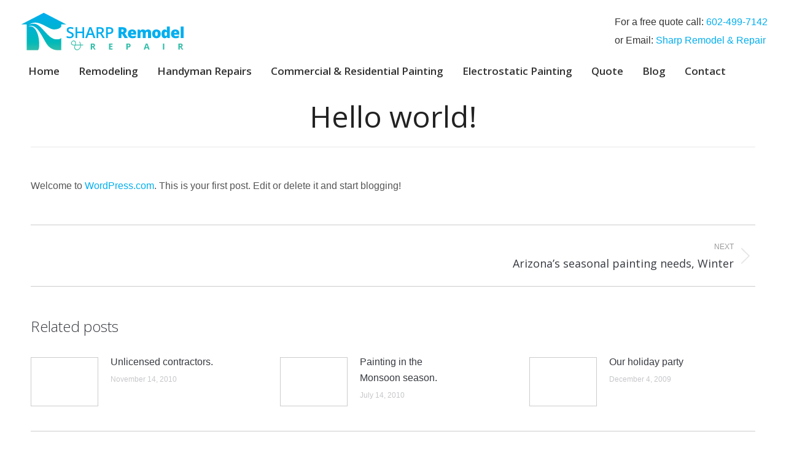

--- FILE ---
content_type: text/html; charset=UTF-8
request_url: https://www.sharppainting.com/hello-world/
body_size: 13372
content:
<!DOCTYPE html>
<!--[if !(IE 6) | !(IE 7) | !(IE 8)  ]><!-->
<html lang="en-US" class="no-js">
<!--<![endif]-->
<head>
	<meta charset="UTF-8" />
				<meta name="viewport" content="width=device-width, initial-scale=1, maximum-scale=1, user-scalable=0"/>
			<meta name="theme-color" content="#00aeef"/>	<link rel="profile" href="https://gmpg.org/xfn/11" />
	<title>Hello world! &#8211; Sharp Remodel &amp; Repair</title>
<meta name='robots' content='max-image-preview:large' />
<link rel='dns-prefetch' href='//cdn.jsdelivr.net' />
<link rel='dns-prefetch' href='//fonts.googleapis.com' />
<link rel="alternate" type="application/rss+xml" title="Sharp Remodel &amp; Repair &raquo; Feed" href="https://www.sharppainting.com/feed/" />
<link rel="alternate" type="application/rss+xml" title="Sharp Remodel &amp; Repair &raquo; Comments Feed" href="https://www.sharppainting.com/comments/feed/" />
<link rel="alternate" title="oEmbed (JSON)" type="application/json+oembed" href="https://www.sharppainting.com/wp-json/oembed/1.0/embed?url=https%3A%2F%2Fwww.sharppainting.com%2Fhello-world%2F" />
<link rel="alternate" title="oEmbed (XML)" type="text/xml+oembed" href="https://www.sharppainting.com/wp-json/oembed/1.0/embed?url=https%3A%2F%2Fwww.sharppainting.com%2Fhello-world%2F&#038;format=xml" />
<style id='wp-img-auto-sizes-contain-inline-css'>
img:is([sizes=auto i],[sizes^="auto," i]){contain-intrinsic-size:3000px 1500px}
/*# sourceURL=wp-img-auto-sizes-contain-inline-css */
</style>
<style id='wp-emoji-styles-inline-css'>

	img.wp-smiley, img.emoji {
		display: inline !important;
		border: none !important;
		box-shadow: none !important;
		height: 1em !important;
		width: 1em !important;
		margin: 0 0.07em !important;
		vertical-align: -0.1em !important;
		background: none !important;
		padding: 0 !important;
	}
/*# sourceURL=wp-emoji-styles-inline-css */
</style>
<style id='classic-theme-styles-inline-css'>
/*! This file is auto-generated */
.wp-block-button__link{color:#fff;background-color:#32373c;border-radius:9999px;box-shadow:none;text-decoration:none;padding:calc(.667em + 2px) calc(1.333em + 2px);font-size:1.125em}.wp-block-file__button{background:#32373c;color:#fff;text-decoration:none}
/*# sourceURL=/wp-includes/css/classic-themes.min.css */
</style>
<link rel='stylesheet' id='contact-form-7-css' href='https://www.sharppainting.com/wp-content/plugins/contact-form-7/includes/css/styles.css?ver=6.1.4' media='all' />
<link rel='stylesheet' id='the7-font-css' href='https://www.sharppainting.com/wp-content/themes/dt-the7/fonts/icomoon-the7-font/icomoon-the7-font.min.css?ver=14.2.0' media='all' />
<link rel='stylesheet' id='the7-awesome-fonts-css' href='https://www.sharppainting.com/wp-content/themes/dt-the7/fonts/FontAwesome/css/all.min.css?ver=14.2.0' media='all' />
<link rel='stylesheet' id='the7-awesome-fonts-back-css' href='https://www.sharppainting.com/wp-content/themes/dt-the7/fonts/FontAwesome/back-compat.min.css?ver=14.2.0' media='all' />
<link rel='stylesheet' id='the7-Defaults-css' href='https://www.sharppainting.com/wp-content/uploads/smile_fonts/Defaults/Defaults.css?ver=86e192a68120649c25b49958ca72148e' media='all' />
<link rel='stylesheet' id='dt-web-fonts-css' href='https://fonts.googleapis.com/css?family=Roboto:400,500,600,700%7CRoboto+Condensed:400,600,700%7COpen+Sans:300,400,600,700' media='all' />
<link rel='stylesheet' id='dt-main-css' href='https://www.sharppainting.com/wp-content/themes/dt-the7/css/main.min.css?ver=14.2.0' media='all' />
<style id='dt-main-inline-css'>
body #load {
  display: block;
  height: 100%;
  overflow: hidden;
  position: fixed;
  width: 100%;
  z-index: 9901;
  opacity: 1;
  visibility: visible;
  transition: all .35s ease-out;
}
.load-wrap {
  width: 100%;
  height: 100%;
  background-position: center center;
  background-repeat: no-repeat;
  text-align: center;
  display: -ms-flexbox;
  display: -ms-flex;
  display: flex;
  -ms-align-items: center;
  -ms-flex-align: center;
  align-items: center;
  -ms-flex-flow: column wrap;
  flex-flow: column wrap;
  -ms-flex-pack: center;
  -ms-justify-content: center;
  justify-content: center;
}
.load-wrap > svg {
  position: absolute;
  top: 50%;
  left: 50%;
  transform: translate(-50%,-50%);
}
#load {
  background: var(--the7-elementor-beautiful-loading-bg,#00aeef);
  --the7-beautiful-spinner-color2: var(--the7-beautiful-spinner-color,#ffffff);
}

/*# sourceURL=dt-main-inline-css */
</style>
<link rel='stylesheet' id='the7-custom-scrollbar-css' href='https://www.sharppainting.com/wp-content/themes/dt-the7/lib/custom-scrollbar/custom-scrollbar.min.css?ver=14.2.0' media='all' />
<link rel='stylesheet' id='the7-wpbakery-css' href='https://www.sharppainting.com/wp-content/themes/dt-the7/css/wpbakery.min.css?ver=14.2.0' media='all' />
<link rel='stylesheet' id='the7-core-css' href='https://www.sharppainting.com/wp-content/plugins/dt-the7-core/assets/css/post-type.min.css?ver=2.7.12' media='all' />
<link rel='stylesheet' id='the7-css-vars-css' href='https://www.sharppainting.com/wp-content/uploads/the7-css/css-vars.css?ver=8cd75864fde8' media='all' />
<link rel='stylesheet' id='dt-custom-css' href='https://www.sharppainting.com/wp-content/uploads/the7-css/custom.css?ver=8cd75864fde8' media='all' />
<link rel='stylesheet' id='dt-media-css' href='https://www.sharppainting.com/wp-content/uploads/the7-css/media.css?ver=8cd75864fde8' media='all' />
<link rel='stylesheet' id='the7-mega-menu-css' href='https://www.sharppainting.com/wp-content/uploads/the7-css/mega-menu.css?ver=8cd75864fde8' media='all' />
<link rel='stylesheet' id='the7-elements-albums-portfolio-css' href='https://www.sharppainting.com/wp-content/uploads/the7-css/the7-elements-albums-portfolio.css?ver=8cd75864fde8' media='all' />
<link rel='stylesheet' id='the7-elements-css' href='https://www.sharppainting.com/wp-content/uploads/the7-css/post-type-dynamic.css?ver=8cd75864fde8' media='all' />
<link rel='stylesheet' id='style-css' href='https://www.sharppainting.com/wp-content/themes/dt-the7/style.css?ver=14.2.0' media='all' />
<script src="https://www.sharppainting.com/wp-includes/js/jquery/jquery.min.js?ver=3.7.1" id="jquery-core-js"></script>
<script src="https://www.sharppainting.com/wp-includes/js/jquery/jquery-migrate.min.js?ver=3.4.1" id="jquery-migrate-js"></script>
<script src="//www.sharppainting.com/wp-content/plugins/revslider/sr6/assets/js/rbtools.min.js?ver=6.7.38" async id="tp-tools-js"></script>
<script src="//www.sharppainting.com/wp-content/plugins/revslider/sr6/assets/js/rs6.min.js?ver=6.7.38" async id="revmin-js"></script>
<script id="dt-above-fold-js-extra">
var dtLocal = {"themeUrl":"https://www.sharppainting.com/wp-content/themes/dt-the7","passText":"To view this protected post, enter the password below:","moreButtonText":{"loading":"Loading...","loadMore":"Load more"},"postID":"1","ajaxurl":"https://www.sharppainting.com/wp-admin/admin-ajax.php","REST":{"baseUrl":"https://www.sharppainting.com/wp-json/the7/v1","endpoints":{"sendMail":"/send-mail"}},"contactMessages":{"required":"One or more fields have an error. Please check and try again.","terms":"Please accept the privacy policy.","fillTheCaptchaError":"Please, fill the captcha."},"captchaSiteKey":"","ajaxNonce":"2653b7e670","pageData":"","themeSettings":{"smoothScroll":"on","lazyLoading":false,"desktopHeader":{"height":140},"ToggleCaptionEnabled":"disabled","ToggleCaption":"Navigation","floatingHeader":{"showAfter":140,"showMenu":false,"height":60,"logo":{"showLogo":true,"html":"\u003Cimg class=\" preload-me\" src=\"https://www.sharppainting.com/wp-content/uploads/2013/10/sharp-remodel-logo-5.png\" srcset=\"https://www.sharppainting.com/wp-content/uploads/2013/10/sharp-remodel-logo-5.png 56w, https://www.sharppainting.com/wp-content/uploads/2013/10/sharp-remodel-logo-6.png 111w\" width=\"56\" height=\"53\"   sizes=\"56px\" alt=\"Sharp Remodel &amp; Repair\" /\u003E","url":"https://www.sharppainting.com/"}},"topLine":{"floatingTopLine":{"logo":{"showLogo":false,"html":""}}},"mobileHeader":{"firstSwitchPoint":1050,"secondSwitchPoint":778,"firstSwitchPointHeight":80,"secondSwitchPointHeight":60,"mobileToggleCaptionEnabled":"disabled","mobileToggleCaption":"Menu"},"stickyMobileHeaderFirstSwitch":{"logo":{"html":"\u003Cimg class=\" preload-me\" src=\"https://www.sharppainting.com/wp-content/uploads/2019/04/sharp-remodel-200.png\" srcset=\"https://www.sharppainting.com/wp-content/uploads/2019/04/sharp-remodel-200.png 200w, https://www.sharppainting.com/wp-content/uploads/2019/04/sharp-remodel-400.png 400w\" width=\"200\" height=\"47\"   sizes=\"200px\" alt=\"Sharp Remodel &amp; Repair\" /\u003E"}},"stickyMobileHeaderSecondSwitch":{"logo":{"html":"\u003Cimg class=\" preload-me\" src=\"https://www.sharppainting.com/wp-content/uploads/2019/04/sharp-remodel-200.png\" srcset=\"https://www.sharppainting.com/wp-content/uploads/2019/04/sharp-remodel-200.png 200w, https://www.sharppainting.com/wp-content/uploads/2019/04/sharp-remodel-400.png 400w\" width=\"200\" height=\"47\"   sizes=\"200px\" alt=\"Sharp Remodel &amp; Repair\" /\u003E"}},"sidebar":{"switchPoint":970},"boxedWidth":"1320px"},"VCMobileScreenWidth":"768"};
var dtShare = {"shareButtonText":{"facebook":"Share on Facebook","twitter":"Share on X","pinterest":"Pin it","linkedin":"Share on Linkedin","whatsapp":"Share on Whatsapp"},"overlayOpacity":"85"};
//# sourceURL=dt-above-fold-js-extra
</script>
<script src="https://www.sharppainting.com/wp-content/themes/dt-the7/js/above-the-fold.min.js?ver=14.2.0" id="dt-above-fold-js"></script>
<script></script><link rel="https://api.w.org/" href="https://www.sharppainting.com/wp-json/" /><link rel="alternate" title="JSON" type="application/json" href="https://www.sharppainting.com/wp-json/wp/v2/posts/1" /><link rel="EditURI" type="application/rsd+xml" title="RSD" href="https://www.sharppainting.com/xmlrpc.php?rsd" />

<link rel="canonical" href="https://www.sharppainting.com/hello-world/" />
<link rel='shortlink' href='https://www.sharppainting.com/?p=1' />
<!-- Analytics by WP Statistics - https://wp-statistics.com -->
<meta property="og:site_name" content="Sharp Remodel &amp; Repair" />
<meta property="og:title" content="Hello world!" />
<meta property="og:url" content="https://www.sharppainting.com/hello-world/" />
<meta property="og:type" content="article" />
<meta name="generator" content="Powered by WPBakery Page Builder - drag and drop page builder for WordPress."/>
<meta name="generator" content="Powered by Slider Revolution 6.7.38 - responsive, Mobile-Friendly Slider Plugin for WordPress with comfortable drag and drop interface." />
<script type="text/javascript" id="the7-loader-script">
document.addEventListener("DOMContentLoaded", function(event) {
	var load = document.getElementById("load");
	if(!load.classList.contains('loader-removed')){
		var removeLoading = setTimeout(function() {
			load.className += " loader-removed";
		}, 300);
	}
});
</script>
		<link rel="icon" href="https://www.sharppainting.com/wp-content/uploads/2019/04/sharp-remodel-16.png" type="image/png" sizes="16x16"/><link rel="icon" href="https://www.sharppainting.com/wp-content/uploads/2019/04/sharp-remodel-32.png" type="image/png" sizes="32x32"/><link rel="apple-touch-icon" href="https://www.sharppainting.com/wp-content/uploads/2019/04/sharp-remodel-60.png"><link rel="apple-touch-icon" sizes="76x76" href="https://www.sharppainting.com/wp-content/uploads/2019/04/sharp-remodel-76.png"><link rel="apple-touch-icon" sizes="120x120" href="https://www.sharppainting.com/wp-content/uploads/2019/04/sharp-remodel-120.png"><link rel="apple-touch-icon" sizes="152x152" href="https://www.sharppainting.com/wp-content/uploads/2019/04/sharp-remodel-152.png"><script>function setREVStartSize(e){
			//window.requestAnimationFrame(function() {
				window.RSIW = window.RSIW===undefined ? window.innerWidth : window.RSIW;
				window.RSIH = window.RSIH===undefined ? window.innerHeight : window.RSIH;
				try {
					var pw = document.getElementById(e.c).parentNode.offsetWidth,
						newh;
					pw = pw===0 || isNaN(pw) || (e.l=="fullwidth" || e.layout=="fullwidth") ? window.RSIW : pw;
					e.tabw = e.tabw===undefined ? 0 : parseInt(e.tabw);
					e.thumbw = e.thumbw===undefined ? 0 : parseInt(e.thumbw);
					e.tabh = e.tabh===undefined ? 0 : parseInt(e.tabh);
					e.thumbh = e.thumbh===undefined ? 0 : parseInt(e.thumbh);
					e.tabhide = e.tabhide===undefined ? 0 : parseInt(e.tabhide);
					e.thumbhide = e.thumbhide===undefined ? 0 : parseInt(e.thumbhide);
					e.mh = e.mh===undefined || e.mh=="" || e.mh==="auto" ? 0 : parseInt(e.mh,0);
					if(e.layout==="fullscreen" || e.l==="fullscreen")
						newh = Math.max(e.mh,window.RSIH);
					else{
						e.gw = Array.isArray(e.gw) ? e.gw : [e.gw];
						for (var i in e.rl) if (e.gw[i]===undefined || e.gw[i]===0) e.gw[i] = e.gw[i-1];
						e.gh = e.el===undefined || e.el==="" || (Array.isArray(e.el) && e.el.length==0)? e.gh : e.el;
						e.gh = Array.isArray(e.gh) ? e.gh : [e.gh];
						for (var i in e.rl) if (e.gh[i]===undefined || e.gh[i]===0) e.gh[i] = e.gh[i-1];
											
						var nl = new Array(e.rl.length),
							ix = 0,
							sl;
						e.tabw = e.tabhide>=pw ? 0 : e.tabw;
						e.thumbw = e.thumbhide>=pw ? 0 : e.thumbw;
						e.tabh = e.tabhide>=pw ? 0 : e.tabh;
						e.thumbh = e.thumbhide>=pw ? 0 : e.thumbh;
						for (var i in e.rl) nl[i] = e.rl[i]<window.RSIW ? 0 : e.rl[i];
						sl = nl[0];
						for (var i in nl) if (sl>nl[i] && nl[i]>0) { sl = nl[i]; ix=i;}
						var m = pw>(e.gw[ix]+e.tabw+e.thumbw) ? 1 : (pw-(e.tabw+e.thumbw)) / (e.gw[ix]);
						newh =  (e.gh[ix] * m) + (e.tabh + e.thumbh);
					}
					var el = document.getElementById(e.c);
					if (el!==null && el) el.style.height = newh+"px";
					el = document.getElementById(e.c+"_wrapper");
					if (el!==null && el) {
						el.style.height = newh+"px";
						el.style.display = "block";
					}
				} catch(e){
					console.log("Failure at Presize of Slider:" + e)
				}
			//});
		  };</script>
		<style id="wp-custom-css">
			/*---Google Captcha Badge---*/
.grecaptcha-badge {
	display: none;
}
.page-id-292 .grecaptcha-badge, .page-id-13094 .grecaptcha-badge {
	display: initial;
}
/*---end Google Captcha ---*/
.sharp-fancy-header-icon {
	float: left;
}
/*---Slider Buttons---*/
.tp-caption.button-white-text a:hover {
	text-decoration: none;
}

.tp-caption a:hover {
	text-decoration: underline;
}

.tp-caption.button-white-text a {
	color: #FFFFFF;
	font-family: Arial;
	font-size: 30px;
	font-weight: 700;
	line-height: 36px;
	text-decoration: none;
	white-space: nowrap;
}

.btn-qt {
	white-space: nowrap !important;
}

/*---end Slider Buttons---*/
/*---Style---*/
.clear-both {
	clear: both;
}

/*---end Style---*/
/*---Images---*/
.short-right {
    float: left;
    margin: 0 10px 10px 0;
        margin-bottom: 10px;
}
/*---Images---*/
/*---Font---*/
a {
	color: #00aeef;
	text-decoration: none !important;
}
a:hover {
	color: #000;
	text-decoration: underline !important;
}
html, body, body.page, .wf-container > *, #main ul.products > *, .woocommerce-page #main ul.products > *, #main .woocommerce ul.products > *, #main .woocommerce-page ul.products > *, .upsells.products .products > *, .related.products .products > *, .gform_wrapper .top_label .gfield_label {
	color: #555;
}

.skill-set {
	text-align: center;
	font-size: 1.25em;
	line-height: 1.2em
}

h3 {
	font-weight: 300;
}

span.dropcap {
    background-color: #00AEEF;
    background-image: none;
    background-repeat: no-repeat;
    box-shadow: 0 2px 2px rgba(0,0,0,0.2);
    color: #FFFFFF;
    display: block;
    float: left;
    font-size: 44px;
    line-height: 38px;
    margin: 0 6px 0px 0;
    padding: 12px 9px 10px;
    text-shadow: 0 -1px 0 rgba(0,0,0,0.2);
}

.remodel-list {
	font-size: 1.2em;
	color: #222;
}

.fa-ul {
	list-style-type: none !important;
	margin-left: 2.14286em !important;
	padding-left: 0;
	font-size: 1.1em;
	line-height: 1.8em;
}

.fa-home:before {
	line-height: 1.35em;
}

.bg-gray {
	background: #EDEDED;
/* Old browsers */
	background: -moz-linear-gradient(top,rgba(255,255,255,1) 0%,rgba(237,237,237,1) 100%);
/* FF3.6+ */
	background: -webkit-gradient(linear,left top,left bottom,color-stop(0%,rgba(255,255,255,1)),color-stop(100%,rgba(237,237,237,1)));
/* Chrome,Safari4+ */
	background: -webkit-linear-gradient(top,rgba(255,255,255,1) 0%,rgba(237,237,237,1) 100%);
/* Chrome10+,Safari5.1+ */
	background: -o-linear-gradient(top,rgba(255,255,255,1) 0%,rgba(237,237,237,1) 100%);
/* Opera 11.10+ */
	background: -ms-linear-gradient(top,rgba(255,255,255,1) 0%,rgba(237,237,237,1) 100%);
/* IE10+ */
	background: linear-gradient(to bottom,rgba(255,255,255,1) 0%,rgba(237,237,237,1) 100%);
/* W3C */
	filter: progid:DXImageTransform.Microsoft.gradient(startColorstr='#ffffff',endColorstr='#ededed',GradientType=0);
/* IE6-9 */
}

.wpb_accordion_heading {
	font-size: 24px;
	line-height: 30px;
}

/*---end Font---*/
/*---Lists---*/
.content ul.paint-brush {
	font-size: 1.2em;
	line-height: 1.8em;
	list-style-image: url("https://www.sharppainting.com/wp-content/uploads/2014/05/paint-brush.png");
	list-style-position: inside;
	margin-left: 10px;
}

/*---end Lists---*/
/*---Header Logo---*/
.logo-left #branding, .logo-classic #branding, .logo-classic-centered #branding, .logo-center #branding {
	max-width: 270px;
}

/*---end Header Logo---*/
/*---Phantom Header Logo---*/
#phantom .ph-wrap.with-logo .ph-wrap-content .logo-box {
	padding: 0;
}

/*---end Phantom Header Logo---*/
/*---Navigation---*/
#main-nav > li.act, .csstransforms3d #main-nav.fancy-rollovers > li.act, #mobile-menu {
	background-color: #999999;
}

/*---end Navigation---*/
/*---Header Contact Info---*/
.header-contact-info {
	font: 16px/30px "Arial", Helvetica, Arial, Verdana, sans-serif;
	word-spacing: normal;
}
.header-contact-info a {
	color: #00aeef;
	text-decoration: none !important;
}
.header-contact-info a:hover {
	color: #000;
	text-decoration: underline !important;
}

/*---end Header Contact Info---*/
/*---Homepage Revolution Slider---*/
.overlap #main-slideshow, .overlap #fancy-header {
	margin-top: 0;
}

/*---end Homepage Revolution Slider---*/

/*---Bottom Bar ©---*/
.wf-container-bottom .wf-float-left {	
	margin: 0 0 -20px 20px;
	vertical-align: bottom;}
/*---end Bottom Bar ©---*/
/*---Benefits Grid---*/
.icons-bg .benefits-grid-ico {
	background: -moz-linear-gradient(top,rgba(0,174,239,1) 0%,rgba(63,189,170,1) 100%);
/* FF3.6+ */
	background: -webkit-gradient(linear,left top,left bottom,color-stop(100%,rgba(0,174,239,1)),color-stop(100%,rgba(63,189,170,1)));
/* Chrome,Safari4+ */
	background: -webkit-linear-gradient(top,rgba(0,174,239,1) 0%,rgba(63,189,170,1) 100%);
/* Chrome10+,Safari5.1+ */
	background: -o-linear-gradient(top,rgba(0,174,239,1) 0%,rgba(63,189,170,1) 100%);
/* Opera 11.10+ */
	background: -ms-linear-gradient(top,rgba(0,174,239,1) 0%,rgba(63,189,170,1) 100%);
/* IE10+ */
	background: linear-gradient(to bottom,rgba(0,174,239,1) 0%,rgba(63,189,170,1) 100%);
/* W3C */
}

.benefits-grid .wf-cell p, .benefits-grid .wf-cell ul {
	text-align: left;
}

.no-touch .animate-element.start-animation.scale-up, .no-touch #page .animate-element.start-animation.scale-up, .no-touch #page .wpb_start_animation.wpb_appear {
	text-align: center;
}

/*---end Benefits Grid---*/
/*---Buttons---*/
button, input[type="button"], input[type="reset"], input[type="submit"], .dt-form button, .dt-form input[type="button"], .dt-form input[type="reset"], .dt-form input[type="submit"], .dt-btn-m, input.dt-btn-m[type="submit"], #main #pricing-table .plan .signup, #main #shaon-pricing-table a.signup, #main .minimal .pt-button, #main .gform_wrapper .gform_footer input.button, #main .gform_wrapper .gform_footer input[type="submit"], form.mc4wp-form input[type="submit"], #main .woocommerce button.button, div.mc4wp-form button[type="submit"] {
	font: 13px/20px "Open Sans", Helvetica, Arial, Verdana, sans-serif;
	padding: 4px 10px;
	text-align: center;
	white-space: normal;
}
.dt-btn {
	white-space: normal;
}

/*---end Buttons---*/
/*---Testimonial Slider Background---*/
.testimonial-item.testimonial-item-slider {
	background-color: #fff;
}

.testimonial-vcard img,
.testimonial-vcard .alignleft {
	-webkit-border-radius: 0;
	-moz-border-radius: 0;
	-ms-border-radius: 0;
	-o-border-radius: 0;
	border-radius: 0;
}

/*---end Testimonial Slider Background---*/
/*---Skills Display---*/
.skill-name span {
    float: right;
}

.skill-name, .skill-name * {
	font-size: 17px;
}

.stripe-style-2 *, .stripe-style-2 a {
	color: #444;
}

.wf-span-4 .skills .skill-name span {
	display: none;
}

/*---end Skills Display---*/
/*---Fancy Header---*/
.fancy-header.title-center.breadcrumbs-off .hgroup {
	padding-bottom: 0px;
	padding-top: 0px;
}

.overlap #fancy-header .wf-wrap {
	padding-top: 0;
}

.fancy-header.title-center.breadcrumbs-off .hgroup img {
	margin-bottom: -5px;
}

/*---end Fancy Header---*/
/*---Contact Form---*/
.wpcf7-form, .wpcf7-form-control {
	font-size: 16px;
	line-height: 24px;
}

span.wpcf7-list-item {
	clear: both;
	float: left;
}

/*---end Contact Form---*/
#main-nav > li.act, .csstransforms3d #main-nav.fancy-rollovers > li.act, #mobile-menu {
    background-color: transparent;
}
/*Mobile Devices*/
@media screen and (max-width: 1024px) {
	/*---Slider Bullets---*/
	.tp-bullets {
		bottom: 50px !important;
	}/*---end Slider Bullets---*/
	
}

@media screen and (max-width: 980px) {
	/*---Slider Bullets---*/
	.tp-bullets {
		bottom: 40px !important;
	}/*---end Slider Bullets---*/
	
}

@media screen and (max-width: 800px) {
	/*---Left Sidebar Info---*/
	.wf-span-4.bg-gray h2 {
		font-size: 28px;
		line-height: 34px;
	}
	
	.wf-span-4.bg-gray h3 {
		font-size: 20px;
		line-height: 26px;
	}/*---end Left Sidebar Info---*/
	
}

@media screen and (max-width: 760px) {
	/*---Header Nav---*/
	.overlap #header {
		box-shadow: none;
	}
	
	.navigation-holder {
		margin-bottom: 10px;
	}
	
	.logo-classic-centered .navigation-holder, .logo-classic .navigation-holder, .logo-classic #main-nav > li, .logo-classic-centered #main-nav > li {
		border: medium none;
	}
	
	.overlap #main {
		box-shadow: none;
	}
	
	.logo-classic nav, .logo-center nav, .logo-classic-centered nav {
		padding-right: 0;
	}
	.header-contact-info {
    font: 14px/36px "Arial", Helvetica, Arial, Verdana, sans-serif !important;
    word-spacing: normal;
}
	
	/*---end Header Nav---*/
	/*---Header Contact Info---*/
	.header-contact-info {
		font: 14px/22px "Arial", Helvetica, Arial, Verdana, sans-serif;
		word-spacing: normal;
	}
	
	/*---end Header Contact Info---*/
	/*---Slider Bullets---*/
	.tp-bullets {
		bottom: 0 !important;
	}/*---end Slider Bullets---*/
	
}

/*end Mobile Devices*/		</style>
		<noscript><style> .wpb_animate_when_almost_visible { opacity: 1; }</style></noscript><style id='global-styles-inline-css'>
:root{--wp--preset--aspect-ratio--square: 1;--wp--preset--aspect-ratio--4-3: 4/3;--wp--preset--aspect-ratio--3-4: 3/4;--wp--preset--aspect-ratio--3-2: 3/2;--wp--preset--aspect-ratio--2-3: 2/3;--wp--preset--aspect-ratio--16-9: 16/9;--wp--preset--aspect-ratio--9-16: 9/16;--wp--preset--color--black: #000000;--wp--preset--color--cyan-bluish-gray: #abb8c3;--wp--preset--color--white: #FFF;--wp--preset--color--pale-pink: #f78da7;--wp--preset--color--vivid-red: #cf2e2e;--wp--preset--color--luminous-vivid-orange: #ff6900;--wp--preset--color--luminous-vivid-amber: #fcb900;--wp--preset--color--light-green-cyan: #7bdcb5;--wp--preset--color--vivid-green-cyan: #00d084;--wp--preset--color--pale-cyan-blue: #8ed1fc;--wp--preset--color--vivid-cyan-blue: #0693e3;--wp--preset--color--vivid-purple: #9b51e0;--wp--preset--color--accent: #00aeef;--wp--preset--color--dark-gray: #111;--wp--preset--color--light-gray: #767676;--wp--preset--gradient--vivid-cyan-blue-to-vivid-purple: linear-gradient(135deg,rgb(6,147,227) 0%,rgb(155,81,224) 100%);--wp--preset--gradient--light-green-cyan-to-vivid-green-cyan: linear-gradient(135deg,rgb(122,220,180) 0%,rgb(0,208,130) 100%);--wp--preset--gradient--luminous-vivid-amber-to-luminous-vivid-orange: linear-gradient(135deg,rgb(252,185,0) 0%,rgb(255,105,0) 100%);--wp--preset--gradient--luminous-vivid-orange-to-vivid-red: linear-gradient(135deg,rgb(255,105,0) 0%,rgb(207,46,46) 100%);--wp--preset--gradient--very-light-gray-to-cyan-bluish-gray: linear-gradient(135deg,rgb(238,238,238) 0%,rgb(169,184,195) 100%);--wp--preset--gradient--cool-to-warm-spectrum: linear-gradient(135deg,rgb(74,234,220) 0%,rgb(151,120,209) 20%,rgb(207,42,186) 40%,rgb(238,44,130) 60%,rgb(251,105,98) 80%,rgb(254,248,76) 100%);--wp--preset--gradient--blush-light-purple: linear-gradient(135deg,rgb(255,206,236) 0%,rgb(152,150,240) 100%);--wp--preset--gradient--blush-bordeaux: linear-gradient(135deg,rgb(254,205,165) 0%,rgb(254,45,45) 50%,rgb(107,0,62) 100%);--wp--preset--gradient--luminous-dusk: linear-gradient(135deg,rgb(255,203,112) 0%,rgb(199,81,192) 50%,rgb(65,88,208) 100%);--wp--preset--gradient--pale-ocean: linear-gradient(135deg,rgb(255,245,203) 0%,rgb(182,227,212) 50%,rgb(51,167,181) 100%);--wp--preset--gradient--electric-grass: linear-gradient(135deg,rgb(202,248,128) 0%,rgb(113,206,126) 100%);--wp--preset--gradient--midnight: linear-gradient(135deg,rgb(2,3,129) 0%,rgb(40,116,252) 100%);--wp--preset--font-size--small: 13px;--wp--preset--font-size--medium: 20px;--wp--preset--font-size--large: 36px;--wp--preset--font-size--x-large: 42px;--wp--preset--spacing--20: 0.44rem;--wp--preset--spacing--30: 0.67rem;--wp--preset--spacing--40: 1rem;--wp--preset--spacing--50: 1.5rem;--wp--preset--spacing--60: 2.25rem;--wp--preset--spacing--70: 3.38rem;--wp--preset--spacing--80: 5.06rem;--wp--preset--shadow--natural: 6px 6px 9px rgba(0, 0, 0, 0.2);--wp--preset--shadow--deep: 12px 12px 50px rgba(0, 0, 0, 0.4);--wp--preset--shadow--sharp: 6px 6px 0px rgba(0, 0, 0, 0.2);--wp--preset--shadow--outlined: 6px 6px 0px -3px rgb(255, 255, 255), 6px 6px rgb(0, 0, 0);--wp--preset--shadow--crisp: 6px 6px 0px rgb(0, 0, 0);}:where(.is-layout-flex){gap: 0.5em;}:where(.is-layout-grid){gap: 0.5em;}body .is-layout-flex{display: flex;}.is-layout-flex{flex-wrap: wrap;align-items: center;}.is-layout-flex > :is(*, div){margin: 0;}body .is-layout-grid{display: grid;}.is-layout-grid > :is(*, div){margin: 0;}:where(.wp-block-columns.is-layout-flex){gap: 2em;}:where(.wp-block-columns.is-layout-grid){gap: 2em;}:where(.wp-block-post-template.is-layout-flex){gap: 1.25em;}:where(.wp-block-post-template.is-layout-grid){gap: 1.25em;}.has-black-color{color: var(--wp--preset--color--black) !important;}.has-cyan-bluish-gray-color{color: var(--wp--preset--color--cyan-bluish-gray) !important;}.has-white-color{color: var(--wp--preset--color--white) !important;}.has-pale-pink-color{color: var(--wp--preset--color--pale-pink) !important;}.has-vivid-red-color{color: var(--wp--preset--color--vivid-red) !important;}.has-luminous-vivid-orange-color{color: var(--wp--preset--color--luminous-vivid-orange) !important;}.has-luminous-vivid-amber-color{color: var(--wp--preset--color--luminous-vivid-amber) !important;}.has-light-green-cyan-color{color: var(--wp--preset--color--light-green-cyan) !important;}.has-vivid-green-cyan-color{color: var(--wp--preset--color--vivid-green-cyan) !important;}.has-pale-cyan-blue-color{color: var(--wp--preset--color--pale-cyan-blue) !important;}.has-vivid-cyan-blue-color{color: var(--wp--preset--color--vivid-cyan-blue) !important;}.has-vivid-purple-color{color: var(--wp--preset--color--vivid-purple) !important;}.has-black-background-color{background-color: var(--wp--preset--color--black) !important;}.has-cyan-bluish-gray-background-color{background-color: var(--wp--preset--color--cyan-bluish-gray) !important;}.has-white-background-color{background-color: var(--wp--preset--color--white) !important;}.has-pale-pink-background-color{background-color: var(--wp--preset--color--pale-pink) !important;}.has-vivid-red-background-color{background-color: var(--wp--preset--color--vivid-red) !important;}.has-luminous-vivid-orange-background-color{background-color: var(--wp--preset--color--luminous-vivid-orange) !important;}.has-luminous-vivid-amber-background-color{background-color: var(--wp--preset--color--luminous-vivid-amber) !important;}.has-light-green-cyan-background-color{background-color: var(--wp--preset--color--light-green-cyan) !important;}.has-vivid-green-cyan-background-color{background-color: var(--wp--preset--color--vivid-green-cyan) !important;}.has-pale-cyan-blue-background-color{background-color: var(--wp--preset--color--pale-cyan-blue) !important;}.has-vivid-cyan-blue-background-color{background-color: var(--wp--preset--color--vivid-cyan-blue) !important;}.has-vivid-purple-background-color{background-color: var(--wp--preset--color--vivid-purple) !important;}.has-black-border-color{border-color: var(--wp--preset--color--black) !important;}.has-cyan-bluish-gray-border-color{border-color: var(--wp--preset--color--cyan-bluish-gray) !important;}.has-white-border-color{border-color: var(--wp--preset--color--white) !important;}.has-pale-pink-border-color{border-color: var(--wp--preset--color--pale-pink) !important;}.has-vivid-red-border-color{border-color: var(--wp--preset--color--vivid-red) !important;}.has-luminous-vivid-orange-border-color{border-color: var(--wp--preset--color--luminous-vivid-orange) !important;}.has-luminous-vivid-amber-border-color{border-color: var(--wp--preset--color--luminous-vivid-amber) !important;}.has-light-green-cyan-border-color{border-color: var(--wp--preset--color--light-green-cyan) !important;}.has-vivid-green-cyan-border-color{border-color: var(--wp--preset--color--vivid-green-cyan) !important;}.has-pale-cyan-blue-border-color{border-color: var(--wp--preset--color--pale-cyan-blue) !important;}.has-vivid-cyan-blue-border-color{border-color: var(--wp--preset--color--vivid-cyan-blue) !important;}.has-vivid-purple-border-color{border-color: var(--wp--preset--color--vivid-purple) !important;}.has-vivid-cyan-blue-to-vivid-purple-gradient-background{background: var(--wp--preset--gradient--vivid-cyan-blue-to-vivid-purple) !important;}.has-light-green-cyan-to-vivid-green-cyan-gradient-background{background: var(--wp--preset--gradient--light-green-cyan-to-vivid-green-cyan) !important;}.has-luminous-vivid-amber-to-luminous-vivid-orange-gradient-background{background: var(--wp--preset--gradient--luminous-vivid-amber-to-luminous-vivid-orange) !important;}.has-luminous-vivid-orange-to-vivid-red-gradient-background{background: var(--wp--preset--gradient--luminous-vivid-orange-to-vivid-red) !important;}.has-very-light-gray-to-cyan-bluish-gray-gradient-background{background: var(--wp--preset--gradient--very-light-gray-to-cyan-bluish-gray) !important;}.has-cool-to-warm-spectrum-gradient-background{background: var(--wp--preset--gradient--cool-to-warm-spectrum) !important;}.has-blush-light-purple-gradient-background{background: var(--wp--preset--gradient--blush-light-purple) !important;}.has-blush-bordeaux-gradient-background{background: var(--wp--preset--gradient--blush-bordeaux) !important;}.has-luminous-dusk-gradient-background{background: var(--wp--preset--gradient--luminous-dusk) !important;}.has-pale-ocean-gradient-background{background: var(--wp--preset--gradient--pale-ocean) !important;}.has-electric-grass-gradient-background{background: var(--wp--preset--gradient--electric-grass) !important;}.has-midnight-gradient-background{background: var(--wp--preset--gradient--midnight) !important;}.has-small-font-size{font-size: var(--wp--preset--font-size--small) !important;}.has-medium-font-size{font-size: var(--wp--preset--font-size--medium) !important;}.has-large-font-size{font-size: var(--wp--preset--font-size--large) !important;}.has-x-large-font-size{font-size: var(--wp--preset--font-size--x-large) !important;}
/*# sourceURL=global-styles-inline-css */
</style>
<link rel='stylesheet' id='rs-plugin-settings-css' href='//www.sharppainting.com/wp-content/plugins/revslider/sr6/assets/css/rs6.css?ver=6.7.38' media='all' />
<style id='rs-plugin-settings-inline-css'>
.tp-caption a{color:#ff7302;text-shadow:none;-webkit-transition:all 0.2s ease-out;-moz-transition:all 0.2s ease-out;-o-transition:all 0.2s ease-out;-ms-transition:all 0.2s ease-out}.tp-caption a:hover{color:#ffa902}
/*# sourceURL=rs-plugin-settings-inline-css */
</style>
</head>
<body id="the7-body" class="wp-singular post-template-default single single-post postid-1 single-format-standard wp-embed-responsive wp-theme-dt-the7 the7-core-ver-2.7.12 no-comments boxed-layout dt-responsive-on right-mobile-menu-close-icon ouside-menu-close-icon mobile-hamburger-close-bg-enable mobile-hamburger-close-bg-hover-enable  fade-medium-mobile-menu-close-icon fade-medium-menu-close-icon srcset-enabled btn-flat custom-btn-color custom-btn-hover-color floating-top-bar sticky-mobile-header top-header first-switch-logo-left first-switch-menu-right second-switch-logo-left second-switch-menu-right right-mobile-menu layzr-loading-on no-avatars popup-message-style the7-ver-14.2.0 dt-fa-compatibility wpb-js-composer js-comp-ver-8.7.2 vc_responsive">
<!-- The7 14.2.0 -->
<div id="load" class="spinner-loader">
	<div class="load-wrap"><style type="text/css">
    [class*="the7-spinner-animate-"]{
        animation: spinner-animation 1s cubic-bezier(1,1,1,1) infinite;
        x:46.5px;
        y:40px;
        width:7px;
        height:20px;
        fill:var(--the7-beautiful-spinner-color2);
        opacity: 0.2;
    }
    .the7-spinner-animate-2{
        animation-delay: 0.083s;
    }
    .the7-spinner-animate-3{
        animation-delay: 0.166s;
    }
    .the7-spinner-animate-4{
         animation-delay: 0.25s;
    }
    .the7-spinner-animate-5{
         animation-delay: 0.33s;
    }
    .the7-spinner-animate-6{
         animation-delay: 0.416s;
    }
    .the7-spinner-animate-7{
         animation-delay: 0.5s;
    }
    .the7-spinner-animate-8{
         animation-delay: 0.58s;
    }
    .the7-spinner-animate-9{
         animation-delay: 0.666s;
    }
    .the7-spinner-animate-10{
         animation-delay: 0.75s;
    }
    .the7-spinner-animate-11{
        animation-delay: 0.83s;
    }
    .the7-spinner-animate-12{
        animation-delay: 0.916s;
    }
    @keyframes spinner-animation{
        from {
            opacity: 1;
        }
        to{
            opacity: 0;
        }
    }
</style>
<svg width="75px" height="75px" xmlns="http://www.w3.org/2000/svg" viewBox="0 0 100 100" preserveAspectRatio="xMidYMid">
	<rect class="the7-spinner-animate-1" rx="5" ry="5" transform="rotate(0 50 50) translate(0 -30)"></rect>
	<rect class="the7-spinner-animate-2" rx="5" ry="5" transform="rotate(30 50 50) translate(0 -30)"></rect>
	<rect class="the7-spinner-animate-3" rx="5" ry="5" transform="rotate(60 50 50) translate(0 -30)"></rect>
	<rect class="the7-spinner-animate-4" rx="5" ry="5" transform="rotate(90 50 50) translate(0 -30)"></rect>
	<rect class="the7-spinner-animate-5" rx="5" ry="5" transform="rotate(120 50 50) translate(0 -30)"></rect>
	<rect class="the7-spinner-animate-6" rx="5" ry="5" transform="rotate(150 50 50) translate(0 -30)"></rect>
	<rect class="the7-spinner-animate-7" rx="5" ry="5" transform="rotate(180 50 50) translate(0 -30)"></rect>
	<rect class="the7-spinner-animate-8" rx="5" ry="5" transform="rotate(210 50 50) translate(0 -30)"></rect>
	<rect class="the7-spinner-animate-9" rx="5" ry="5" transform="rotate(240 50 50) translate(0 -30)"></rect>
	<rect class="the7-spinner-animate-10" rx="5" ry="5" transform="rotate(270 50 50) translate(0 -30)"></rect>
	<rect class="the7-spinner-animate-11" rx="5" ry="5" transform="rotate(300 50 50) translate(0 -30)"></rect>
	<rect class="the7-spinner-animate-12" rx="5" ry="5" transform="rotate(330 50 50) translate(0 -30)"></rect>
</svg></div>
</div>
<div id="page" class="boxed">
	<a class="skip-link screen-reader-text" href="#content">Skip to content</a>

<div class="masthead classic-header left widgets full-height shadow-mobile-header-decoration small-mobile-menu-icon dt-parent-menu-clickable show-sub-menu-on-hover show-device-logo show-mobile-logo" >

	<div class="top-bar top-bar-empty top-bar-line-hide">
	<div class="top-bar-bg" ></div>
	<div class="mini-widgets left-widgets"></div><div class="mini-widgets right-widgets"></div></div>

	<header class="header-bar" role="banner">

		<div class="branding">
	<div id="site-title" class="assistive-text">Sharp Remodel &amp; Repair</div>
	<div id="site-description" class="assistive-text"></div>
	<a class="" href="https://www.sharppainting.com/"><img class=" preload-me" src="https://www.sharppainting.com/wp-content/uploads/2014/08/sharp-remodel-logo-1.png" srcset="https://www.sharppainting.com/wp-content/uploads/2014/08/sharp-remodel-logo-1.png 275w, https://www.sharppainting.com/wp-content/uploads/2014/08/sharp-remodel-logo-2.png 550w" width="275" height="78"   sizes="275px" alt="Sharp Remodel &amp; Repair" /><img class="mobile-logo preload-me" src="https://www.sharppainting.com/wp-content/uploads/2019/04/sharp-remodel-200.png" srcset="https://www.sharppainting.com/wp-content/uploads/2019/04/sharp-remodel-200.png 200w, https://www.sharppainting.com/wp-content/uploads/2019/04/sharp-remodel-400.png 400w" width="200" height="47"   sizes="200px" alt="Sharp Remodel &amp; Repair" /></a><div class="mini-widgets"></div><div class="mini-widgets"><div class="text-area show-on-desktop near-logo-first-switch in-menu-second-switch"><p class="header-contact-info">For a free quote call: <a href="callto:‭6024997142‬">‭602-499-7142‬</a><br />or Email: <script type="text/javascript">eval(unescape('d%6fc%75%6de%6e%74%2e%77%72%69%74e%28%27%3Ca%20%68%72ef%3D%22%26%23109%3Ba%26%23105%3B%6c%26%23116%3B%26%23111%3B%3A%26%23106%3B%26%23111%3B%26%23104%3B%26%23110%3B%26%2364%3B%26%23115%3B%26%23104%3B%26%2397%3B%26%23114%3B%26%23112%3B%26%23112%3B%26%2397%3B%26%23105%3B%26%23110%3B%26%23116%3B%26%23105%3B%26%23110%3B%26%23103%3B%26%2346%3B%26%2399%3B%26%23111%3B%26%23109%3B%22%3E%53%68a%72%70%20%52e%6d%6fde%6c%20%26%20%52e%70a%69%72%3C%2fa%3E%27%29%3B'));</script></p>
</div></div></div>

		<nav class="navigation">

			<ul id="primary-menu" class="main-nav"><li class="menu-item menu-item-type-post_type menu-item-object-page menu-item-home menu-item-13098 first depth-0"><a href='https://www.sharppainting.com/' data-level='1'><span class="menu-item-text"><span class="menu-text">Home</span></span></a></li> <li class="menu-item menu-item-type-post_type menu-item-object-page menu-item-13099 depth-0"><a href='https://www.sharppainting.com/construction-remodeling/' title='Construction &#038; Remodeling' data-level='1'><span class="menu-item-text"><span class="menu-text">Remodeling</span></span></a></li> <li class="menu-item menu-item-type-post_type menu-item-object-page menu-item-13100 depth-0"><a href='https://www.sharppainting.com/handyman-repairs/' data-level='1'><span class="menu-item-text"><span class="menu-text">Handyman Repairs</span></span></a></li> <li class="menu-item menu-item-type-post_type menu-item-object-page menu-item-13101 depth-0"><a href='https://www.sharppainting.com/commercial-residential-painting-2/' data-level='1'><span class="menu-item-text"><span class="menu-text">Commercial &#038; Residential Painting</span></span></a></li> <li class="menu-item menu-item-type-post_type menu-item-object-page menu-item-13102 depth-0"><a href='https://www.sharppainting.com/electrostatic-painting/' data-level='1'><span class="menu-item-text"><span class="menu-text">Electrostatic Painting</span></span></a></li> <li class="menu-item menu-item-type-post_type menu-item-object-page menu-item-13105 depth-0"><a href='https://www.sharppainting.com/quote-home-repair-remodel-paint-electrostatic/' data-level='1'><span class="menu-item-text"><span class="menu-text">Quote</span></span></a></li> <li class="menu-item menu-item-type-post_type menu-item-object-page menu-item-13233 depth-0"><a href='https://www.sharppainting.com/blog/' data-level='1'><span class="menu-item-text"><span class="menu-text">Blog</span></span></a></li> <li class="menu-item menu-item-type-post_type menu-item-object-page menu-item-13104 last depth-0"><a href='https://www.sharppainting.com/contact-us/' data-level='1'><span class="menu-item-text"><span class="menu-text">Contact</span></span></a></li> </ul>
			
		</nav>

	</header>

</div>
<div role="navigation" aria-label="Main Menu" class="dt-mobile-header mobile-menu-show-divider">
	<div class="dt-close-mobile-menu-icon" aria-label="Close" role="button" tabindex="0"><div class="close-line-wrap"><span class="close-line"></span><span class="close-line"></span><span class="close-line"></span></div></div>	<ul id="mobile-menu" class="mobile-main-nav">
		<li class="menu-item menu-item-type-post_type menu-item-object-page menu-item-home menu-item-13098 first depth-0"><a href='https://www.sharppainting.com/' data-level='1'><span class="menu-item-text"><span class="menu-text">Home</span></span></a></li> <li class="menu-item menu-item-type-post_type menu-item-object-page menu-item-13099 depth-0"><a href='https://www.sharppainting.com/construction-remodeling/' title='Construction &#038; Remodeling' data-level='1'><span class="menu-item-text"><span class="menu-text">Remodeling</span></span></a></li> <li class="menu-item menu-item-type-post_type menu-item-object-page menu-item-13100 depth-0"><a href='https://www.sharppainting.com/handyman-repairs/' data-level='1'><span class="menu-item-text"><span class="menu-text">Handyman Repairs</span></span></a></li> <li class="menu-item menu-item-type-post_type menu-item-object-page menu-item-13101 depth-0"><a href='https://www.sharppainting.com/commercial-residential-painting-2/' data-level='1'><span class="menu-item-text"><span class="menu-text">Commercial &#038; Residential Painting</span></span></a></li> <li class="menu-item menu-item-type-post_type menu-item-object-page menu-item-13102 depth-0"><a href='https://www.sharppainting.com/electrostatic-painting/' data-level='1'><span class="menu-item-text"><span class="menu-text">Electrostatic Painting</span></span></a></li> <li class="menu-item menu-item-type-post_type menu-item-object-page menu-item-13105 depth-0"><a href='https://www.sharppainting.com/quote-home-repair-remodel-paint-electrostatic/' data-level='1'><span class="menu-item-text"><span class="menu-text">Quote</span></span></a></li> <li class="menu-item menu-item-type-post_type menu-item-object-page menu-item-13233 depth-0"><a href='https://www.sharppainting.com/blog/' data-level='1'><span class="menu-item-text"><span class="menu-text">Blog</span></span></a></li> <li class="menu-item menu-item-type-post_type menu-item-object-page menu-item-13104 last depth-0"><a href='https://www.sharppainting.com/contact-us/' data-level='1'><span class="menu-item-text"><span class="menu-text">Contact</span></span></a></li> 	</ul>
	<div class='mobile-mini-widgets-in-menu'></div>
</div>


		<div class="page-title title-center breadcrumbs-off breadcrumbs-mobile-off page-title-responsive-enabled" data-prlx-speed="0.5">
			<div class="wf-wrap">

				<div class="page-title-head hgroup"><h1 class="entry-title">Hello world!</h1></div>			</div>
		</div>

		

<div id="main" class="sidebar-none sidebar-divider-vertical">

	
	<div class="main-gradient"></div>
	<div class="wf-wrap">
	<div class="wf-container-main">

	

			<div id="content" class="content" role="main">

				
<article id="post-1" class="single-postlike post-1 post type-post status-publish format-standard category-uncategorized category-1 description-off">

	<div class="entry-content"><p>Welcome to <a href="http://wordpress.com/">WordPress.com</a>. This is your first post. Edit or delete it and start blogging!</p>
</div><nav class="navigation post-navigation" role="navigation"><h2 class="screen-reader-text">Post navigation</h2><div class="nav-links"><span class="nav-previous disabled"></span><a class="nav-next" href="https://www.sharppainting.com/arizonas-seasonal-painting-needs-fall/" rel="next"><svg version="1.1" xmlns="http://www.w3.org/2000/svg" xmlns:xlink="http://www.w3.org/1999/xlink" x="0px" y="0px" viewBox="0 0 16 16" style="enable-background:new 0 0 16 16;" xml:space="preserve"><path class="st0" d="M4.6,1.6c0.2-0.2,0.5-0.2,0.7,0c0,0,0,0,0,0l6,6c0.2,0.2,0.2,0.5,0,0.7c0,0,0,0,0,0l-6,6c-0.2,0.2-0.5,0.2-0.7,0s-0.2-0.5,0-0.7L10.3,8L4.6,2.4C4.5,2.2,4.5,1.8,4.6,1.6C4.6,1.6,4.6,1.6,4.6,1.6z"/></svg><span class="meta-nav" aria-hidden="true">Next</span><span class="screen-reader-text">Next post:</span><span class="post-title h4-size">Arizona&#8217;s seasonal painting needs, Winter</span></a></div></nav><div class="single-related-posts"><h3>Related posts</h3><section class="items-grid"><div class=" related-item"><article class="post-format-standard"><div class="mini-post-img"><a class="alignleft post-rollover no-avatar" href="https://www.sharppainting.com/unlicensed-contractors/"  style="width:110px; height: 80px;" aria-label="Post image"></a></div><div class="post-content"><a href="https://www.sharppainting.com/unlicensed-contractors/">Unlicensed contractors.</a><br /><time class="text-secondary" datetime="2010-11-14T01:41:12-07:00">November 14, 2010</time></div></article></div><div class=" related-item"><article class="post-format-standard"><div class="mini-post-img"><a class="alignleft post-rollover no-avatar" href="https://www.sharppainting.com/painting-in-the-monsoon-season/"  style="width:110px; height: 80px;" aria-label="Post image"></a></div><div class="post-content"><a href="https://www.sharppainting.com/painting-in-the-monsoon-season/">Painting in the Monsoon season.</a><br /><time class="text-secondary" datetime="2010-07-14T04:54:25-07:00">July 14, 2010</time></div></article></div><div class=" related-item"><article class="post-format-standard"><div class="mini-post-img"><a class="alignleft post-rollover no-avatar" href="https://www.sharppainting.com/13/"  style="width:110px; height: 80px;" aria-label="Post image"></a></div><div class="post-content"><a href="https://www.sharppainting.com/13/">Our holiday party</a><br /><time class="text-secondary" datetime="2009-12-04T14:30:01-07:00">December 4, 2009</time></div></article></div></section></div>
</article>

			</div><!-- #content -->

			
			</div><!-- .wf-container -->
		</div><!-- .wf-wrap -->

	
	</div><!-- #main -->

	


	<!-- !Footer -->
	<footer id="footer" class="footer solid-bg footer-outline-decoration"  role="contentinfo">

		
<!-- !Bottom-bar -->
<div id="bottom-bar" class="logo-left">
    <div class="wf-wrap">
        <div class="wf-container-bottom">

			<div id="branding-bottom"><a class="" href="https://www.sharppainting.com/"><img class=" preload-me" src="https://www.sharppainting.com/wp-content/uploads/2014/08/sharp-remodel-logo-3.png" srcset="https://www.sharppainting.com/wp-content/uploads/2014/08/sharp-remodel-logo-3.png 187w, https://www.sharppainting.com/wp-content/uploads/2014/08/sharp-remodel-logo-4.png 374w" width="187" height="53"   sizes="187px" alt="Sharp Remodel &amp; Repair" /></a></div>
                <div class="wf-float-left">

					© Copyright 2019 Sharp Remodel &amp; Repair. All rights reserved.
                </div>

			
            <div class="wf-float-right">

				<div class="bottom-text-block"><p><a href="https://www.sharppainting.com/privacy-policy/">Privacy Policy</a></p>
</div>
            </div>

        </div><!-- .wf-container-bottom -->
    </div><!-- .wf-wrap -->
</div><!-- #bottom-bar -->
	</footer><!-- #footer -->

<a href="#" class="scroll-top"><svg version="1.1" xmlns="http://www.w3.org/2000/svg" xmlns:xlink="http://www.w3.org/1999/xlink" x="0px" y="0px"
	 viewBox="0 0 16 16" style="enable-background:new 0 0 16 16;" xml:space="preserve">
<path d="M11.7,6.3l-3-3C8.5,3.1,8.3,3,8,3c0,0,0,0,0,0C7.7,3,7.5,3.1,7.3,3.3l-3,3c-0.4,0.4-0.4,1,0,1.4c0.4,0.4,1,0.4,1.4,0L7,6.4
	V12c0,0.6,0.4,1,1,1s1-0.4,1-1V6.4l1.3,1.3c0.4,0.4,1,0.4,1.4,0C11.9,7.5,12,7.3,12,7S11.9,6.5,11.7,6.3z"/>
</svg><span class="screen-reader-text">Go to Top</span></a>

</div><!-- #page -->


		<script>
			window.RS_MODULES = window.RS_MODULES || {};
			window.RS_MODULES.modules = window.RS_MODULES.modules || {};
			window.RS_MODULES.waiting = window.RS_MODULES.waiting || [];
			window.RS_MODULES.defered = false;
			window.RS_MODULES.moduleWaiting = window.RS_MODULES.moduleWaiting || {};
			window.RS_MODULES.type = 'compiled';
		</script>
		<script type="speculationrules">
{"prefetch":[{"source":"document","where":{"and":[{"href_matches":"/*"},{"not":{"href_matches":["/wp-*.php","/wp-admin/*","/wp-content/uploads/*","/wp-content/*","/wp-content/plugins/*","/wp-content/themes/dt-the7/*","/*\\?(.+)"]}},{"not":{"selector_matches":"a[rel~=\"nofollow\"]"}},{"not":{"selector_matches":".no-prefetch, .no-prefetch a"}}]},"eagerness":"conservative"}]}
</script>
<script src="https://www.sharppainting.com/wp-content/themes/dt-the7/js/main.min.js?ver=14.2.0" id="dt-main-js"></script>
<script src="https://www.sharppainting.com/wp-includes/js/dist/hooks.min.js?ver=dd5603f07f9220ed27f1" id="wp-hooks-js"></script>
<script src="https://www.sharppainting.com/wp-includes/js/dist/i18n.min.js?ver=c26c3dc7bed366793375" id="wp-i18n-js"></script>
<script id="wp-i18n-js-after">
wp.i18n.setLocaleData( { 'text direction\u0004ltr': [ 'ltr' ] } );
//# sourceURL=wp-i18n-js-after
</script>
<script src="https://www.sharppainting.com/wp-content/plugins/contact-form-7/includes/swv/js/index.js?ver=6.1.4" id="swv-js"></script>
<script id="contact-form-7-js-before">
var wpcf7 = {
    "api": {
        "root": "https:\/\/www.sharppainting.com\/wp-json\/",
        "namespace": "contact-form-7\/v1"
    }
};
//# sourceURL=contact-form-7-js-before
</script>
<script src="https://www.sharppainting.com/wp-content/plugins/contact-form-7/includes/js/index.js?ver=6.1.4" id="contact-form-7-js"></script>
<script id="wp-statistics-tracker-js-extra">
var WP_Statistics_Tracker_Object = {"requestUrl":"https://www.sharppainting.com/wp-json/wp-statistics/v2","ajaxUrl":"https://www.sharppainting.com/wp-admin/admin-ajax.php","hitParams":{"wp_statistics_hit":1,"source_type":"post","source_id":1,"search_query":"","signature":"459f1127013f8584f0d89dd024686d56","endpoint":"hit"},"option":{"dntEnabled":"","bypassAdBlockers":"","consentIntegration":{"name":null,"status":[]},"isPreview":false,"userOnline":false,"trackAnonymously":false,"isWpConsentApiActive":false,"consentLevel":""},"isLegacyEventLoaded":"","customEventAjaxUrl":"https://www.sharppainting.com/wp-admin/admin-ajax.php?action=wp_statistics_custom_event&nonce=febc576a0e","onlineParams":{"wp_statistics_hit":1,"source_type":"post","source_id":1,"search_query":"","signature":"459f1127013f8584f0d89dd024686d56","action":"wp_statistics_online_check"},"jsCheckTime":"60000"};
//# sourceURL=wp-statistics-tracker-js-extra
</script>
<script src="https://www.sharppainting.com/wp-content/plugins/wp-statistics/assets/js/tracker.js?ver=14.16" id="wp-statistics-tracker-js"></script>
<script id="wp_slimstat-js-extra">
var SlimStatParams = {"transport":"ajax","ajaxurl_rest":"https://www.sharppainting.com/wp-json/slimstat/v1/hit","ajaxurl_ajax":"https://www.sharppainting.com/wp-admin/admin-ajax.php","ajaxurl_adblock":"https://www.sharppainting.com/request/54bb39676f4ede5112196004f9eae938/","ajaxurl":"https://www.sharppainting.com/wp-admin/admin-ajax.php","baseurl":"/","dnt":"noslimstat,ab-item","ci":"YTo0OntzOjEyOiJjb250ZW50X3R5cGUiO3M6NDoicG9zdCI7czo4OiJjYXRlZ29yeSI7czoxOiIxIjtzOjEwOiJjb250ZW50X2lkIjtpOjE7czo2OiJhdXRob3IiO3M6MTA6IkpvaG4gQnVya2UiO30-.1f702b11890a532d90a91b28c05d2df5","wp_rest_nonce":"9bad2f451c"};
//# sourceURL=wp_slimstat-js-extra
</script>
<script defer src="https://cdn.jsdelivr.net/wp/wp-slimstat/tags/5.3.5/wp-slimstat.min.js" id="wp_slimstat-js"></script>
<script src="https://www.sharppainting.com/wp-content/themes/dt-the7/js/legacy.min.js?ver=14.2.0" id="dt-legacy-js"></script>
<script src="https://www.sharppainting.com/wp-content/themes/dt-the7/lib/jquery-mousewheel/jquery-mousewheel.min.js?ver=14.2.0" id="jquery-mousewheel-js"></script>
<script src="https://www.sharppainting.com/wp-content/themes/dt-the7/lib/custom-scrollbar/custom-scrollbar.min.js?ver=14.2.0" id="the7-custom-scrollbar-js"></script>
<script src="https://www.sharppainting.com/wp-content/plugins/dt-the7-core/assets/js/post-type.min.js?ver=2.7.12" id="the7-core-js"></script>
<script src="https://www.google.com/recaptcha/api.js?render=6LcFjp8UAAAAAMj6AgxxBne8nLQ7_1xOez9Uhsfp&amp;ver=3.0" id="google-recaptcha-js"></script>
<script src="https://www.sharppainting.com/wp-includes/js/dist/vendor/wp-polyfill.min.js?ver=3.15.0" id="wp-polyfill-js"></script>
<script id="wpcf7-recaptcha-js-before">
var wpcf7_recaptcha = {
    "sitekey": "6LcFjp8UAAAAAMj6AgxxBne8nLQ7_1xOez9Uhsfp",
    "actions": {
        "homepage": "homepage",
        "contactform": "contactform"
    }
};
//# sourceURL=wpcf7-recaptcha-js-before
</script>
<script src="https://www.sharppainting.com/wp-content/plugins/contact-form-7/modules/recaptcha/index.js?ver=6.1.4" id="wpcf7-recaptcha-js"></script>
<script id="wp-emoji-settings" type="application/json">
{"baseUrl":"https://s.w.org/images/core/emoji/17.0.2/72x72/","ext":".png","svgUrl":"https://s.w.org/images/core/emoji/17.0.2/svg/","svgExt":".svg","source":{"concatemoji":"https://www.sharppainting.com/wp-includes/js/wp-emoji-release.min.js?ver=86e192a68120649c25b49958ca72148e"}}
</script>
<script type="module">
/*! This file is auto-generated */
const a=JSON.parse(document.getElementById("wp-emoji-settings").textContent),o=(window._wpemojiSettings=a,"wpEmojiSettingsSupports"),s=["flag","emoji"];function i(e){try{var t={supportTests:e,timestamp:(new Date).valueOf()};sessionStorage.setItem(o,JSON.stringify(t))}catch(e){}}function c(e,t,n){e.clearRect(0,0,e.canvas.width,e.canvas.height),e.fillText(t,0,0);t=new Uint32Array(e.getImageData(0,0,e.canvas.width,e.canvas.height).data);e.clearRect(0,0,e.canvas.width,e.canvas.height),e.fillText(n,0,0);const a=new Uint32Array(e.getImageData(0,0,e.canvas.width,e.canvas.height).data);return t.every((e,t)=>e===a[t])}function p(e,t){e.clearRect(0,0,e.canvas.width,e.canvas.height),e.fillText(t,0,0);var n=e.getImageData(16,16,1,1);for(let e=0;e<n.data.length;e++)if(0!==n.data[e])return!1;return!0}function u(e,t,n,a){switch(t){case"flag":return n(e,"\ud83c\udff3\ufe0f\u200d\u26a7\ufe0f","\ud83c\udff3\ufe0f\u200b\u26a7\ufe0f")?!1:!n(e,"\ud83c\udde8\ud83c\uddf6","\ud83c\udde8\u200b\ud83c\uddf6")&&!n(e,"\ud83c\udff4\udb40\udc67\udb40\udc62\udb40\udc65\udb40\udc6e\udb40\udc67\udb40\udc7f","\ud83c\udff4\u200b\udb40\udc67\u200b\udb40\udc62\u200b\udb40\udc65\u200b\udb40\udc6e\u200b\udb40\udc67\u200b\udb40\udc7f");case"emoji":return!a(e,"\ud83e\u1fac8")}return!1}function f(e,t,n,a){let r;const o=(r="undefined"!=typeof WorkerGlobalScope&&self instanceof WorkerGlobalScope?new OffscreenCanvas(300,150):document.createElement("canvas")).getContext("2d",{willReadFrequently:!0}),s=(o.textBaseline="top",o.font="600 32px Arial",{});return e.forEach(e=>{s[e]=t(o,e,n,a)}),s}function r(e){var t=document.createElement("script");t.src=e,t.defer=!0,document.head.appendChild(t)}a.supports={everything:!0,everythingExceptFlag:!0},new Promise(t=>{let n=function(){try{var e=JSON.parse(sessionStorage.getItem(o));if("object"==typeof e&&"number"==typeof e.timestamp&&(new Date).valueOf()<e.timestamp+604800&&"object"==typeof e.supportTests)return e.supportTests}catch(e){}return null}();if(!n){if("undefined"!=typeof Worker&&"undefined"!=typeof OffscreenCanvas&&"undefined"!=typeof URL&&URL.createObjectURL&&"undefined"!=typeof Blob)try{var e="postMessage("+f.toString()+"("+[JSON.stringify(s),u.toString(),c.toString(),p.toString()].join(",")+"));",a=new Blob([e],{type:"text/javascript"});const r=new Worker(URL.createObjectURL(a),{name:"wpTestEmojiSupports"});return void(r.onmessage=e=>{i(n=e.data),r.terminate(),t(n)})}catch(e){}i(n=f(s,u,c,p))}t(n)}).then(e=>{for(const n in e)a.supports[n]=e[n],a.supports.everything=a.supports.everything&&a.supports[n],"flag"!==n&&(a.supports.everythingExceptFlag=a.supports.everythingExceptFlag&&a.supports[n]);var t;a.supports.everythingExceptFlag=a.supports.everythingExceptFlag&&!a.supports.flag,a.supports.everything||((t=a.source||{}).concatemoji?r(t.concatemoji):t.wpemoji&&t.twemoji&&(r(t.twemoji),r(t.wpemoji)))});
//# sourceURL=https://www.sharppainting.com/wp-includes/js/wp-emoji-loader.min.js
</script>
<script></script>
<div class="pswp" tabindex="-1" role="dialog" aria-hidden="true">
	<div class="pswp__bg"></div>
	<div class="pswp__scroll-wrap">
		<div class="pswp__container">
			<div class="pswp__item"></div>
			<div class="pswp__item"></div>
			<div class="pswp__item"></div>
		</div>
		<div class="pswp__ui pswp__ui--hidden">
			<div class="pswp__top-bar">
				<div class="pswp__counter"></div>
				<button class="pswp__button pswp__button--close" title="Close (Esc)" aria-label="Close (Esc)"></button>
				<button class="pswp__button pswp__button--share" title="Share" aria-label="Share"></button>
				<button class="pswp__button pswp__button--fs" title="Toggle fullscreen" aria-label="Toggle fullscreen"></button>
				<button class="pswp__button pswp__button--zoom" title="Zoom in/out" aria-label="Zoom in/out"></button>
				<div class="pswp__preloader">
					<div class="pswp__preloader__icn">
						<div class="pswp__preloader__cut">
							<div class="pswp__preloader__donut"></div>
						</div>
					</div>
				</div>
			</div>
			<div class="pswp__share-modal pswp__share-modal--hidden pswp__single-tap">
				<div class="pswp__share-tooltip"></div> 
			</div>
			<button class="pswp__button pswp__button--arrow--left" title="Previous (arrow left)" aria-label="Previous (arrow left)">
			</button>
			<button class="pswp__button pswp__button--arrow--right" title="Next (arrow right)" aria-label="Next (arrow right)">
			</button>
			<div class="pswp__caption">
				<div class="pswp__caption__center"></div>
			</div>
		</div>
	</div>
</div>
</body>
</html>


--- FILE ---
content_type: text/html; charset=utf-8
request_url: https://www.google.com/recaptcha/api2/anchor?ar=1&k=6LcFjp8UAAAAAMj6AgxxBne8nLQ7_1xOez9Uhsfp&co=aHR0cHM6Ly93d3cuc2hhcnBwYWludGluZy5jb206NDQz&hl=en&v=PoyoqOPhxBO7pBk68S4YbpHZ&size=invisible&anchor-ms=20000&execute-ms=30000&cb=p51u03urx8xo
body_size: 48727
content:
<!DOCTYPE HTML><html dir="ltr" lang="en"><head><meta http-equiv="Content-Type" content="text/html; charset=UTF-8">
<meta http-equiv="X-UA-Compatible" content="IE=edge">
<title>reCAPTCHA</title>
<style type="text/css">
/* cyrillic-ext */
@font-face {
  font-family: 'Roboto';
  font-style: normal;
  font-weight: 400;
  font-stretch: 100%;
  src: url(//fonts.gstatic.com/s/roboto/v48/KFO7CnqEu92Fr1ME7kSn66aGLdTylUAMa3GUBHMdazTgWw.woff2) format('woff2');
  unicode-range: U+0460-052F, U+1C80-1C8A, U+20B4, U+2DE0-2DFF, U+A640-A69F, U+FE2E-FE2F;
}
/* cyrillic */
@font-face {
  font-family: 'Roboto';
  font-style: normal;
  font-weight: 400;
  font-stretch: 100%;
  src: url(//fonts.gstatic.com/s/roboto/v48/KFO7CnqEu92Fr1ME7kSn66aGLdTylUAMa3iUBHMdazTgWw.woff2) format('woff2');
  unicode-range: U+0301, U+0400-045F, U+0490-0491, U+04B0-04B1, U+2116;
}
/* greek-ext */
@font-face {
  font-family: 'Roboto';
  font-style: normal;
  font-weight: 400;
  font-stretch: 100%;
  src: url(//fonts.gstatic.com/s/roboto/v48/KFO7CnqEu92Fr1ME7kSn66aGLdTylUAMa3CUBHMdazTgWw.woff2) format('woff2');
  unicode-range: U+1F00-1FFF;
}
/* greek */
@font-face {
  font-family: 'Roboto';
  font-style: normal;
  font-weight: 400;
  font-stretch: 100%;
  src: url(//fonts.gstatic.com/s/roboto/v48/KFO7CnqEu92Fr1ME7kSn66aGLdTylUAMa3-UBHMdazTgWw.woff2) format('woff2');
  unicode-range: U+0370-0377, U+037A-037F, U+0384-038A, U+038C, U+038E-03A1, U+03A3-03FF;
}
/* math */
@font-face {
  font-family: 'Roboto';
  font-style: normal;
  font-weight: 400;
  font-stretch: 100%;
  src: url(//fonts.gstatic.com/s/roboto/v48/KFO7CnqEu92Fr1ME7kSn66aGLdTylUAMawCUBHMdazTgWw.woff2) format('woff2');
  unicode-range: U+0302-0303, U+0305, U+0307-0308, U+0310, U+0312, U+0315, U+031A, U+0326-0327, U+032C, U+032F-0330, U+0332-0333, U+0338, U+033A, U+0346, U+034D, U+0391-03A1, U+03A3-03A9, U+03B1-03C9, U+03D1, U+03D5-03D6, U+03F0-03F1, U+03F4-03F5, U+2016-2017, U+2034-2038, U+203C, U+2040, U+2043, U+2047, U+2050, U+2057, U+205F, U+2070-2071, U+2074-208E, U+2090-209C, U+20D0-20DC, U+20E1, U+20E5-20EF, U+2100-2112, U+2114-2115, U+2117-2121, U+2123-214F, U+2190, U+2192, U+2194-21AE, U+21B0-21E5, U+21F1-21F2, U+21F4-2211, U+2213-2214, U+2216-22FF, U+2308-230B, U+2310, U+2319, U+231C-2321, U+2336-237A, U+237C, U+2395, U+239B-23B7, U+23D0, U+23DC-23E1, U+2474-2475, U+25AF, U+25B3, U+25B7, U+25BD, U+25C1, U+25CA, U+25CC, U+25FB, U+266D-266F, U+27C0-27FF, U+2900-2AFF, U+2B0E-2B11, U+2B30-2B4C, U+2BFE, U+3030, U+FF5B, U+FF5D, U+1D400-1D7FF, U+1EE00-1EEFF;
}
/* symbols */
@font-face {
  font-family: 'Roboto';
  font-style: normal;
  font-weight: 400;
  font-stretch: 100%;
  src: url(//fonts.gstatic.com/s/roboto/v48/KFO7CnqEu92Fr1ME7kSn66aGLdTylUAMaxKUBHMdazTgWw.woff2) format('woff2');
  unicode-range: U+0001-000C, U+000E-001F, U+007F-009F, U+20DD-20E0, U+20E2-20E4, U+2150-218F, U+2190, U+2192, U+2194-2199, U+21AF, U+21E6-21F0, U+21F3, U+2218-2219, U+2299, U+22C4-22C6, U+2300-243F, U+2440-244A, U+2460-24FF, U+25A0-27BF, U+2800-28FF, U+2921-2922, U+2981, U+29BF, U+29EB, U+2B00-2BFF, U+4DC0-4DFF, U+FFF9-FFFB, U+10140-1018E, U+10190-1019C, U+101A0, U+101D0-101FD, U+102E0-102FB, U+10E60-10E7E, U+1D2C0-1D2D3, U+1D2E0-1D37F, U+1F000-1F0FF, U+1F100-1F1AD, U+1F1E6-1F1FF, U+1F30D-1F30F, U+1F315, U+1F31C, U+1F31E, U+1F320-1F32C, U+1F336, U+1F378, U+1F37D, U+1F382, U+1F393-1F39F, U+1F3A7-1F3A8, U+1F3AC-1F3AF, U+1F3C2, U+1F3C4-1F3C6, U+1F3CA-1F3CE, U+1F3D4-1F3E0, U+1F3ED, U+1F3F1-1F3F3, U+1F3F5-1F3F7, U+1F408, U+1F415, U+1F41F, U+1F426, U+1F43F, U+1F441-1F442, U+1F444, U+1F446-1F449, U+1F44C-1F44E, U+1F453, U+1F46A, U+1F47D, U+1F4A3, U+1F4B0, U+1F4B3, U+1F4B9, U+1F4BB, U+1F4BF, U+1F4C8-1F4CB, U+1F4D6, U+1F4DA, U+1F4DF, U+1F4E3-1F4E6, U+1F4EA-1F4ED, U+1F4F7, U+1F4F9-1F4FB, U+1F4FD-1F4FE, U+1F503, U+1F507-1F50B, U+1F50D, U+1F512-1F513, U+1F53E-1F54A, U+1F54F-1F5FA, U+1F610, U+1F650-1F67F, U+1F687, U+1F68D, U+1F691, U+1F694, U+1F698, U+1F6AD, U+1F6B2, U+1F6B9-1F6BA, U+1F6BC, U+1F6C6-1F6CF, U+1F6D3-1F6D7, U+1F6E0-1F6EA, U+1F6F0-1F6F3, U+1F6F7-1F6FC, U+1F700-1F7FF, U+1F800-1F80B, U+1F810-1F847, U+1F850-1F859, U+1F860-1F887, U+1F890-1F8AD, U+1F8B0-1F8BB, U+1F8C0-1F8C1, U+1F900-1F90B, U+1F93B, U+1F946, U+1F984, U+1F996, U+1F9E9, U+1FA00-1FA6F, U+1FA70-1FA7C, U+1FA80-1FA89, U+1FA8F-1FAC6, U+1FACE-1FADC, U+1FADF-1FAE9, U+1FAF0-1FAF8, U+1FB00-1FBFF;
}
/* vietnamese */
@font-face {
  font-family: 'Roboto';
  font-style: normal;
  font-weight: 400;
  font-stretch: 100%;
  src: url(//fonts.gstatic.com/s/roboto/v48/KFO7CnqEu92Fr1ME7kSn66aGLdTylUAMa3OUBHMdazTgWw.woff2) format('woff2');
  unicode-range: U+0102-0103, U+0110-0111, U+0128-0129, U+0168-0169, U+01A0-01A1, U+01AF-01B0, U+0300-0301, U+0303-0304, U+0308-0309, U+0323, U+0329, U+1EA0-1EF9, U+20AB;
}
/* latin-ext */
@font-face {
  font-family: 'Roboto';
  font-style: normal;
  font-weight: 400;
  font-stretch: 100%;
  src: url(//fonts.gstatic.com/s/roboto/v48/KFO7CnqEu92Fr1ME7kSn66aGLdTylUAMa3KUBHMdazTgWw.woff2) format('woff2');
  unicode-range: U+0100-02BA, U+02BD-02C5, U+02C7-02CC, U+02CE-02D7, U+02DD-02FF, U+0304, U+0308, U+0329, U+1D00-1DBF, U+1E00-1E9F, U+1EF2-1EFF, U+2020, U+20A0-20AB, U+20AD-20C0, U+2113, U+2C60-2C7F, U+A720-A7FF;
}
/* latin */
@font-face {
  font-family: 'Roboto';
  font-style: normal;
  font-weight: 400;
  font-stretch: 100%;
  src: url(//fonts.gstatic.com/s/roboto/v48/KFO7CnqEu92Fr1ME7kSn66aGLdTylUAMa3yUBHMdazQ.woff2) format('woff2');
  unicode-range: U+0000-00FF, U+0131, U+0152-0153, U+02BB-02BC, U+02C6, U+02DA, U+02DC, U+0304, U+0308, U+0329, U+2000-206F, U+20AC, U+2122, U+2191, U+2193, U+2212, U+2215, U+FEFF, U+FFFD;
}
/* cyrillic-ext */
@font-face {
  font-family: 'Roboto';
  font-style: normal;
  font-weight: 500;
  font-stretch: 100%;
  src: url(//fonts.gstatic.com/s/roboto/v48/KFO7CnqEu92Fr1ME7kSn66aGLdTylUAMa3GUBHMdazTgWw.woff2) format('woff2');
  unicode-range: U+0460-052F, U+1C80-1C8A, U+20B4, U+2DE0-2DFF, U+A640-A69F, U+FE2E-FE2F;
}
/* cyrillic */
@font-face {
  font-family: 'Roboto';
  font-style: normal;
  font-weight: 500;
  font-stretch: 100%;
  src: url(//fonts.gstatic.com/s/roboto/v48/KFO7CnqEu92Fr1ME7kSn66aGLdTylUAMa3iUBHMdazTgWw.woff2) format('woff2');
  unicode-range: U+0301, U+0400-045F, U+0490-0491, U+04B0-04B1, U+2116;
}
/* greek-ext */
@font-face {
  font-family: 'Roboto';
  font-style: normal;
  font-weight: 500;
  font-stretch: 100%;
  src: url(//fonts.gstatic.com/s/roboto/v48/KFO7CnqEu92Fr1ME7kSn66aGLdTylUAMa3CUBHMdazTgWw.woff2) format('woff2');
  unicode-range: U+1F00-1FFF;
}
/* greek */
@font-face {
  font-family: 'Roboto';
  font-style: normal;
  font-weight: 500;
  font-stretch: 100%;
  src: url(//fonts.gstatic.com/s/roboto/v48/KFO7CnqEu92Fr1ME7kSn66aGLdTylUAMa3-UBHMdazTgWw.woff2) format('woff2');
  unicode-range: U+0370-0377, U+037A-037F, U+0384-038A, U+038C, U+038E-03A1, U+03A3-03FF;
}
/* math */
@font-face {
  font-family: 'Roboto';
  font-style: normal;
  font-weight: 500;
  font-stretch: 100%;
  src: url(//fonts.gstatic.com/s/roboto/v48/KFO7CnqEu92Fr1ME7kSn66aGLdTylUAMawCUBHMdazTgWw.woff2) format('woff2');
  unicode-range: U+0302-0303, U+0305, U+0307-0308, U+0310, U+0312, U+0315, U+031A, U+0326-0327, U+032C, U+032F-0330, U+0332-0333, U+0338, U+033A, U+0346, U+034D, U+0391-03A1, U+03A3-03A9, U+03B1-03C9, U+03D1, U+03D5-03D6, U+03F0-03F1, U+03F4-03F5, U+2016-2017, U+2034-2038, U+203C, U+2040, U+2043, U+2047, U+2050, U+2057, U+205F, U+2070-2071, U+2074-208E, U+2090-209C, U+20D0-20DC, U+20E1, U+20E5-20EF, U+2100-2112, U+2114-2115, U+2117-2121, U+2123-214F, U+2190, U+2192, U+2194-21AE, U+21B0-21E5, U+21F1-21F2, U+21F4-2211, U+2213-2214, U+2216-22FF, U+2308-230B, U+2310, U+2319, U+231C-2321, U+2336-237A, U+237C, U+2395, U+239B-23B7, U+23D0, U+23DC-23E1, U+2474-2475, U+25AF, U+25B3, U+25B7, U+25BD, U+25C1, U+25CA, U+25CC, U+25FB, U+266D-266F, U+27C0-27FF, U+2900-2AFF, U+2B0E-2B11, U+2B30-2B4C, U+2BFE, U+3030, U+FF5B, U+FF5D, U+1D400-1D7FF, U+1EE00-1EEFF;
}
/* symbols */
@font-face {
  font-family: 'Roboto';
  font-style: normal;
  font-weight: 500;
  font-stretch: 100%;
  src: url(//fonts.gstatic.com/s/roboto/v48/KFO7CnqEu92Fr1ME7kSn66aGLdTylUAMaxKUBHMdazTgWw.woff2) format('woff2');
  unicode-range: U+0001-000C, U+000E-001F, U+007F-009F, U+20DD-20E0, U+20E2-20E4, U+2150-218F, U+2190, U+2192, U+2194-2199, U+21AF, U+21E6-21F0, U+21F3, U+2218-2219, U+2299, U+22C4-22C6, U+2300-243F, U+2440-244A, U+2460-24FF, U+25A0-27BF, U+2800-28FF, U+2921-2922, U+2981, U+29BF, U+29EB, U+2B00-2BFF, U+4DC0-4DFF, U+FFF9-FFFB, U+10140-1018E, U+10190-1019C, U+101A0, U+101D0-101FD, U+102E0-102FB, U+10E60-10E7E, U+1D2C0-1D2D3, U+1D2E0-1D37F, U+1F000-1F0FF, U+1F100-1F1AD, U+1F1E6-1F1FF, U+1F30D-1F30F, U+1F315, U+1F31C, U+1F31E, U+1F320-1F32C, U+1F336, U+1F378, U+1F37D, U+1F382, U+1F393-1F39F, U+1F3A7-1F3A8, U+1F3AC-1F3AF, U+1F3C2, U+1F3C4-1F3C6, U+1F3CA-1F3CE, U+1F3D4-1F3E0, U+1F3ED, U+1F3F1-1F3F3, U+1F3F5-1F3F7, U+1F408, U+1F415, U+1F41F, U+1F426, U+1F43F, U+1F441-1F442, U+1F444, U+1F446-1F449, U+1F44C-1F44E, U+1F453, U+1F46A, U+1F47D, U+1F4A3, U+1F4B0, U+1F4B3, U+1F4B9, U+1F4BB, U+1F4BF, U+1F4C8-1F4CB, U+1F4D6, U+1F4DA, U+1F4DF, U+1F4E3-1F4E6, U+1F4EA-1F4ED, U+1F4F7, U+1F4F9-1F4FB, U+1F4FD-1F4FE, U+1F503, U+1F507-1F50B, U+1F50D, U+1F512-1F513, U+1F53E-1F54A, U+1F54F-1F5FA, U+1F610, U+1F650-1F67F, U+1F687, U+1F68D, U+1F691, U+1F694, U+1F698, U+1F6AD, U+1F6B2, U+1F6B9-1F6BA, U+1F6BC, U+1F6C6-1F6CF, U+1F6D3-1F6D7, U+1F6E0-1F6EA, U+1F6F0-1F6F3, U+1F6F7-1F6FC, U+1F700-1F7FF, U+1F800-1F80B, U+1F810-1F847, U+1F850-1F859, U+1F860-1F887, U+1F890-1F8AD, U+1F8B0-1F8BB, U+1F8C0-1F8C1, U+1F900-1F90B, U+1F93B, U+1F946, U+1F984, U+1F996, U+1F9E9, U+1FA00-1FA6F, U+1FA70-1FA7C, U+1FA80-1FA89, U+1FA8F-1FAC6, U+1FACE-1FADC, U+1FADF-1FAE9, U+1FAF0-1FAF8, U+1FB00-1FBFF;
}
/* vietnamese */
@font-face {
  font-family: 'Roboto';
  font-style: normal;
  font-weight: 500;
  font-stretch: 100%;
  src: url(//fonts.gstatic.com/s/roboto/v48/KFO7CnqEu92Fr1ME7kSn66aGLdTylUAMa3OUBHMdazTgWw.woff2) format('woff2');
  unicode-range: U+0102-0103, U+0110-0111, U+0128-0129, U+0168-0169, U+01A0-01A1, U+01AF-01B0, U+0300-0301, U+0303-0304, U+0308-0309, U+0323, U+0329, U+1EA0-1EF9, U+20AB;
}
/* latin-ext */
@font-face {
  font-family: 'Roboto';
  font-style: normal;
  font-weight: 500;
  font-stretch: 100%;
  src: url(//fonts.gstatic.com/s/roboto/v48/KFO7CnqEu92Fr1ME7kSn66aGLdTylUAMa3KUBHMdazTgWw.woff2) format('woff2');
  unicode-range: U+0100-02BA, U+02BD-02C5, U+02C7-02CC, U+02CE-02D7, U+02DD-02FF, U+0304, U+0308, U+0329, U+1D00-1DBF, U+1E00-1E9F, U+1EF2-1EFF, U+2020, U+20A0-20AB, U+20AD-20C0, U+2113, U+2C60-2C7F, U+A720-A7FF;
}
/* latin */
@font-face {
  font-family: 'Roboto';
  font-style: normal;
  font-weight: 500;
  font-stretch: 100%;
  src: url(//fonts.gstatic.com/s/roboto/v48/KFO7CnqEu92Fr1ME7kSn66aGLdTylUAMa3yUBHMdazQ.woff2) format('woff2');
  unicode-range: U+0000-00FF, U+0131, U+0152-0153, U+02BB-02BC, U+02C6, U+02DA, U+02DC, U+0304, U+0308, U+0329, U+2000-206F, U+20AC, U+2122, U+2191, U+2193, U+2212, U+2215, U+FEFF, U+FFFD;
}
/* cyrillic-ext */
@font-face {
  font-family: 'Roboto';
  font-style: normal;
  font-weight: 900;
  font-stretch: 100%;
  src: url(//fonts.gstatic.com/s/roboto/v48/KFO7CnqEu92Fr1ME7kSn66aGLdTylUAMa3GUBHMdazTgWw.woff2) format('woff2');
  unicode-range: U+0460-052F, U+1C80-1C8A, U+20B4, U+2DE0-2DFF, U+A640-A69F, U+FE2E-FE2F;
}
/* cyrillic */
@font-face {
  font-family: 'Roboto';
  font-style: normal;
  font-weight: 900;
  font-stretch: 100%;
  src: url(//fonts.gstatic.com/s/roboto/v48/KFO7CnqEu92Fr1ME7kSn66aGLdTylUAMa3iUBHMdazTgWw.woff2) format('woff2');
  unicode-range: U+0301, U+0400-045F, U+0490-0491, U+04B0-04B1, U+2116;
}
/* greek-ext */
@font-face {
  font-family: 'Roboto';
  font-style: normal;
  font-weight: 900;
  font-stretch: 100%;
  src: url(//fonts.gstatic.com/s/roboto/v48/KFO7CnqEu92Fr1ME7kSn66aGLdTylUAMa3CUBHMdazTgWw.woff2) format('woff2');
  unicode-range: U+1F00-1FFF;
}
/* greek */
@font-face {
  font-family: 'Roboto';
  font-style: normal;
  font-weight: 900;
  font-stretch: 100%;
  src: url(//fonts.gstatic.com/s/roboto/v48/KFO7CnqEu92Fr1ME7kSn66aGLdTylUAMa3-UBHMdazTgWw.woff2) format('woff2');
  unicode-range: U+0370-0377, U+037A-037F, U+0384-038A, U+038C, U+038E-03A1, U+03A3-03FF;
}
/* math */
@font-face {
  font-family: 'Roboto';
  font-style: normal;
  font-weight: 900;
  font-stretch: 100%;
  src: url(//fonts.gstatic.com/s/roboto/v48/KFO7CnqEu92Fr1ME7kSn66aGLdTylUAMawCUBHMdazTgWw.woff2) format('woff2');
  unicode-range: U+0302-0303, U+0305, U+0307-0308, U+0310, U+0312, U+0315, U+031A, U+0326-0327, U+032C, U+032F-0330, U+0332-0333, U+0338, U+033A, U+0346, U+034D, U+0391-03A1, U+03A3-03A9, U+03B1-03C9, U+03D1, U+03D5-03D6, U+03F0-03F1, U+03F4-03F5, U+2016-2017, U+2034-2038, U+203C, U+2040, U+2043, U+2047, U+2050, U+2057, U+205F, U+2070-2071, U+2074-208E, U+2090-209C, U+20D0-20DC, U+20E1, U+20E5-20EF, U+2100-2112, U+2114-2115, U+2117-2121, U+2123-214F, U+2190, U+2192, U+2194-21AE, U+21B0-21E5, U+21F1-21F2, U+21F4-2211, U+2213-2214, U+2216-22FF, U+2308-230B, U+2310, U+2319, U+231C-2321, U+2336-237A, U+237C, U+2395, U+239B-23B7, U+23D0, U+23DC-23E1, U+2474-2475, U+25AF, U+25B3, U+25B7, U+25BD, U+25C1, U+25CA, U+25CC, U+25FB, U+266D-266F, U+27C0-27FF, U+2900-2AFF, U+2B0E-2B11, U+2B30-2B4C, U+2BFE, U+3030, U+FF5B, U+FF5D, U+1D400-1D7FF, U+1EE00-1EEFF;
}
/* symbols */
@font-face {
  font-family: 'Roboto';
  font-style: normal;
  font-weight: 900;
  font-stretch: 100%;
  src: url(//fonts.gstatic.com/s/roboto/v48/KFO7CnqEu92Fr1ME7kSn66aGLdTylUAMaxKUBHMdazTgWw.woff2) format('woff2');
  unicode-range: U+0001-000C, U+000E-001F, U+007F-009F, U+20DD-20E0, U+20E2-20E4, U+2150-218F, U+2190, U+2192, U+2194-2199, U+21AF, U+21E6-21F0, U+21F3, U+2218-2219, U+2299, U+22C4-22C6, U+2300-243F, U+2440-244A, U+2460-24FF, U+25A0-27BF, U+2800-28FF, U+2921-2922, U+2981, U+29BF, U+29EB, U+2B00-2BFF, U+4DC0-4DFF, U+FFF9-FFFB, U+10140-1018E, U+10190-1019C, U+101A0, U+101D0-101FD, U+102E0-102FB, U+10E60-10E7E, U+1D2C0-1D2D3, U+1D2E0-1D37F, U+1F000-1F0FF, U+1F100-1F1AD, U+1F1E6-1F1FF, U+1F30D-1F30F, U+1F315, U+1F31C, U+1F31E, U+1F320-1F32C, U+1F336, U+1F378, U+1F37D, U+1F382, U+1F393-1F39F, U+1F3A7-1F3A8, U+1F3AC-1F3AF, U+1F3C2, U+1F3C4-1F3C6, U+1F3CA-1F3CE, U+1F3D4-1F3E0, U+1F3ED, U+1F3F1-1F3F3, U+1F3F5-1F3F7, U+1F408, U+1F415, U+1F41F, U+1F426, U+1F43F, U+1F441-1F442, U+1F444, U+1F446-1F449, U+1F44C-1F44E, U+1F453, U+1F46A, U+1F47D, U+1F4A3, U+1F4B0, U+1F4B3, U+1F4B9, U+1F4BB, U+1F4BF, U+1F4C8-1F4CB, U+1F4D6, U+1F4DA, U+1F4DF, U+1F4E3-1F4E6, U+1F4EA-1F4ED, U+1F4F7, U+1F4F9-1F4FB, U+1F4FD-1F4FE, U+1F503, U+1F507-1F50B, U+1F50D, U+1F512-1F513, U+1F53E-1F54A, U+1F54F-1F5FA, U+1F610, U+1F650-1F67F, U+1F687, U+1F68D, U+1F691, U+1F694, U+1F698, U+1F6AD, U+1F6B2, U+1F6B9-1F6BA, U+1F6BC, U+1F6C6-1F6CF, U+1F6D3-1F6D7, U+1F6E0-1F6EA, U+1F6F0-1F6F3, U+1F6F7-1F6FC, U+1F700-1F7FF, U+1F800-1F80B, U+1F810-1F847, U+1F850-1F859, U+1F860-1F887, U+1F890-1F8AD, U+1F8B0-1F8BB, U+1F8C0-1F8C1, U+1F900-1F90B, U+1F93B, U+1F946, U+1F984, U+1F996, U+1F9E9, U+1FA00-1FA6F, U+1FA70-1FA7C, U+1FA80-1FA89, U+1FA8F-1FAC6, U+1FACE-1FADC, U+1FADF-1FAE9, U+1FAF0-1FAF8, U+1FB00-1FBFF;
}
/* vietnamese */
@font-face {
  font-family: 'Roboto';
  font-style: normal;
  font-weight: 900;
  font-stretch: 100%;
  src: url(//fonts.gstatic.com/s/roboto/v48/KFO7CnqEu92Fr1ME7kSn66aGLdTylUAMa3OUBHMdazTgWw.woff2) format('woff2');
  unicode-range: U+0102-0103, U+0110-0111, U+0128-0129, U+0168-0169, U+01A0-01A1, U+01AF-01B0, U+0300-0301, U+0303-0304, U+0308-0309, U+0323, U+0329, U+1EA0-1EF9, U+20AB;
}
/* latin-ext */
@font-face {
  font-family: 'Roboto';
  font-style: normal;
  font-weight: 900;
  font-stretch: 100%;
  src: url(//fonts.gstatic.com/s/roboto/v48/KFO7CnqEu92Fr1ME7kSn66aGLdTylUAMa3KUBHMdazTgWw.woff2) format('woff2');
  unicode-range: U+0100-02BA, U+02BD-02C5, U+02C7-02CC, U+02CE-02D7, U+02DD-02FF, U+0304, U+0308, U+0329, U+1D00-1DBF, U+1E00-1E9F, U+1EF2-1EFF, U+2020, U+20A0-20AB, U+20AD-20C0, U+2113, U+2C60-2C7F, U+A720-A7FF;
}
/* latin */
@font-face {
  font-family: 'Roboto';
  font-style: normal;
  font-weight: 900;
  font-stretch: 100%;
  src: url(//fonts.gstatic.com/s/roboto/v48/KFO7CnqEu92Fr1ME7kSn66aGLdTylUAMa3yUBHMdazQ.woff2) format('woff2');
  unicode-range: U+0000-00FF, U+0131, U+0152-0153, U+02BB-02BC, U+02C6, U+02DA, U+02DC, U+0304, U+0308, U+0329, U+2000-206F, U+20AC, U+2122, U+2191, U+2193, U+2212, U+2215, U+FEFF, U+FFFD;
}

</style>
<link rel="stylesheet" type="text/css" href="https://www.gstatic.com/recaptcha/releases/PoyoqOPhxBO7pBk68S4YbpHZ/styles__ltr.css">
<script nonce="7weHDwpzRt-zjzdmO66B6g" type="text/javascript">window['__recaptcha_api'] = 'https://www.google.com/recaptcha/api2/';</script>
<script type="text/javascript" src="https://www.gstatic.com/recaptcha/releases/PoyoqOPhxBO7pBk68S4YbpHZ/recaptcha__en.js" nonce="7weHDwpzRt-zjzdmO66B6g">
      
    </script></head>
<body><div id="rc-anchor-alert" class="rc-anchor-alert"></div>
<input type="hidden" id="recaptcha-token" value="[base64]">
<script type="text/javascript" nonce="7weHDwpzRt-zjzdmO66B6g">
      recaptcha.anchor.Main.init("[\x22ainput\x22,[\x22bgdata\x22,\x22\x22,\[base64]/[base64]/[base64]/[base64]/[base64]/[base64]/KGcoTywyNTMsTy5PKSxVRyhPLEMpKTpnKE8sMjUzLEMpLE8pKSxsKSksTykpfSxieT1mdW5jdGlvbihDLE8sdSxsKXtmb3IobD0odT1SKEMpLDApO08+MDtPLS0pbD1sPDw4fFooQyk7ZyhDLHUsbCl9LFVHPWZ1bmN0aW9uKEMsTyl7Qy5pLmxlbmd0aD4xMDQ/[base64]/[base64]/[base64]/[base64]/[base64]/[base64]/[base64]\\u003d\x22,\[base64]\\u003d\\u003d\x22,\x22w7nCkVTClEbDlsOSw7dPY8K3VMOFEm3CkS8Bw5HCm8OGwoRjw6vDm8KQwoDDvncqNcOAwobChcKow51RW8O4U0PCmMO+IynDv8KWf8Kcc0dwY0dAw54ec3pUa8OJfsK/w7XClMKVw5Y6ZcKLQcKPKSJfJsK2w4zDuXnDu0HCvn3ChGpgPMKaZsOew7hZw40pwrxrICnCkcKgaQfDj8KAasKuw7lPw7htD8K0w4HCvsOjwrbDigHDssKcw5LCscKHWH/[base64]/DlGxpw4XCk2bDhkvCp8KYw5fCtxJ4BMOsw4AUeznCicKuB2Irw5MePMOrUTNqTMOkwo1gWsK3w4/[base64]/wqBea0RLbcKnw4RCwqzDrD8nwpDCnGDChVzChkV7woXCl8Kqw6nCpjYWwpRsw4J/[base64]/CksKpwrljw4MFwoNAw4zDmEPCiWDDoU7DrcKZw6PDozB1wptpd8KzF8K4BcO6wpLCmcK5ecKOwpVrO1NAOcKzOsO2w6wLwrBRY8K1wrMvbCVUw7prVsKVwqcuw5XDm3t/bCPDkcOxwqHCgcOWGz7CiMO4wos7woEfw7pQNcO4c2dWJMOeZcKRBcOEIynCoHUxw7TDtUQBw6pXwqgKw4LCqlQoCsOpwoTDgHAAw4HCjHrCg8KiGH7DmcO9OUp/[base64]/DrMKdCGnCtMKaw6ggJW/DjFnChsKYwoLCmwsRwrDCqD3CtMK3w49Uwqgvw4fDpiUoIMKJw53DvUMLNMOvZcK1FwDDosKKbmrCkMKCw5sDwrE4CzfCvMONwoYNb8OFwoQPa8O9e8K3C8KzBS1Cw7Uwwrd/w7bDmk7DphfCmcOvwqzCpMKlaMOZwrHDpyHDocOwacOvTGMePRkwZcKywoLChCwpw4bCv1DCshXDkyhZwoHDg8Kkw6JVNFoNw6zCtWzClsKxKGkYw5BpTMK1w4IwwoJRw73DmxPDnUpew7AVwoE/w7PDmcOGwoPDgcKrw6skDsKLw4zCmHDDr8OBe3bCl1XCt8ODMQ7CicKXPVrCv8O0w40BERIuwpnDnlgda8OBfMOwwr7ClxPCucKjR8OHwrHDhQtSWgHDnR7Cu8KOwrN8w7vCr8OqwqTCrGbDssOSwofDqlB2w77CnwfDkMOUGk0fWj3Du8OdJS/DmsOTw6Qdw6PDix9Vwopzw7vCtwzCv8O/wrzCp8OLG8KUCsOuJMO/NsKRw4EHDMONwpnDkDRhDMOfdcKPO8OWCcOPXhzDv8KEw6J4WjjDkhPDhcOzwpDCpTkCw75iwqHCmgjCoXtWwrzDqcOOw7XDnh5Tw6scNsK6YcKQwqhTCMOPKWcxwojCmTzDkcOZwoEQc8O7Ezkew5UxwrpRWCTDlCZDw4oTw4EUw5/CrXTDu1Ngw7DClyIoVCnCknFAw7fCtgzDlTDDk8KRXzUzw6jDnl3DvA3DqsO3w67CtsKwwqkywqNWRgzDtV8+w53CvsKuV8KXw7DCpcO6wpsWC8KbBsKgwpMZw4M5aUQMHSbCjcOdw5fDtlrDk17CpxfDsnwIA0QCbVzCqsKLaR8uw7vDvcO7wqBjGcKzwo5ISC/CgmMHw7/CpcOiw7DDilYHTjHCgF9qwp81GcO6wpnCtQ/[base64]/AsKoBxUfwqjChMOKYsOUHFwhw5tJTsKqBsKgw4h6w7jChcO4XQcPw4EAwovCmgzCh8OGfsOPCxnDhsOfwrx8w44ww4jDnEvDrkRQw5gxFQzDuhE1M8KYwp/DrlAyw5PCnsOxUWoUw4fCi8O5w4vDvMOMegx2wrotwr7ChxcTa0TDvDPCtMOuwqjCmiV5CMKrPMOhwrDDpnTCsnHCh8KiDEctw4tOLWPDvcO3XMOCw4vDjUfDpcK/wqgbHAJGw4DDnsO+wp0GwobDnU/Dm3TDn1MXwrXDtsKiw4/Cl8K+wrHCmHM/w6cAO8KoKjfClwDDiHIEwrgSLlgmKsKxw4oVRG5DenbCo17CmsOiGcOBd0bDsmMDwooawrfCv0NlwoUzVhrCgMK6wqJ3w7zCqcOBY1Qbwr7DosKbw5JNKcO5w4dQw7XDjsOpwpwBw7F/w5rCq8OxfTjDjxjCksOiSm9rwrVvBUHDtMK3DcKnw6h4w5Nzw7LDkcKcw4x3wqfCucOgw6bCjE0newjCgMKMwojDqk15w7l2wr7CnAN6wrXDoV/DpMKkwrAnw5PDrsKywq4NfMO3XMOQwqbDncKbwpZFVCM0w7d+w4fCsCHCrjoXHjEkKy/CusKBbcOmw7pRB8KUCcKCFmhRXsO0NAIKwpJkw50oYsKtd8Owwo3CjUDClzEuMcK+wpXDqhMRe8KiUMOXW2V+w5PDpcOCFFLDuMKFw5Y0dR/DvsKYw4dmeMKkNivDgm90wo15wpLDjMOBAcOIwqLCvcKuwonCsm1pw6/CnsKsHD3DjMOJw79eAcKfHCk1f8KJYMO2wp/Dvi4ZYsOOU8O4w5/CkTrCgMOOT8OKKhvCicKGCMKZw4AxYD4UQcKOIsOFw57CuMK1w7dDK8KsacOow41nw4vDt8KUP1zDrx5lwrtrMStow6vDmDnDs8OMYF82wpgAFU/DuMOxwqHCncOMwqrCg8K7wp/DszAwwrfCg2rDoMKZwokCWTPDtcOswqbCjcKvwpJEwqHDqz80clzDgBnCglE7cFTDpTsNwqvCihctP8ObKURnQMKGwr/DsMOIw4rDgmFsHMKkA8KzYMKHw6cqcsKtCMK+w7nDt1jCg8KLw5R1wpfCsCYsCHrCrMOKwodhREYgw5pmw44kUcOJw7/[base64]/CrsKCwoMgwo/DmCcPJMKec2khLcOYw6ZOOcK9UMKWXnLCg19iPsKobCPDo8O0KX3Dt8Ktw7/DosOXNsOSwqfClEzDnsOwwqbDlCHCkxHCi8KFLMOEw7QnagRfwpUSESgsw5rCg8Kww5XDkMKHwoXCncKFwrxhVsO4w4TCgcOKw7AnbXfDmGAUMVwhw6Mxw4BEwqnCnlbDum0AEQ/DpMO3SwrClwfDgcOtIDnCjMK0w5PCi8KeJklIKlJiAMKmwpFRCB/Dm3RDwpHCm08Jw45yw4bDtsOBfMO/wpTDtMO2CnvCicK+HsKbwrplwq7DnMKkF3nDqUgww6TDs2YtSsO2S2Zhw6bCjsOrw57DvMKUAFLChCw9DcOJMMKuTcOIw5c/Aw3DtsKPw5jDi8O7w4HCnsK+w6AdD8KywpbCgsOvVlTCk8KzU8Opw49Awp/[base64]/wp/DjcKOwo4HOSrDh8KjIMOTR3rCjirDh8K6eRtNGBzCpcK/wrYrwpotOcKKC8OPwqjCg8Ovb2dRwphBbsOOGMKVw5vCoGxsN8KywoVPIAUdLMOgw5zCnkPDj8OLw6/DjMKVw7fCr8KGIcKYWx0telfDmsO4w6cXGcKFw6jCs0/CssOow6fDl8Kgw4LDuMOgw6nChsKDwqkSw5IpwpfCqsKZdVjDqMKHbxJcw4oWLxM/w5/DrXbCukTDl8O8w6MzT3vCvzdRw5bCsn/DvcKubMKbRMKAUQXCr8KVf3fDv1AVVMKvY8KmwqEBw7UbEBZ4wpJ8w7ozScOzLMKpwpElMcO9w5rCv8O5Ig4Bw6tqw7TCsnd4w5rCr8KcEDLCnMK9w4AwJMOTOcKRwrbDo8KKLsOJEiJ5w5AQHsOJWMKew5DDgxhNwq12PR5twrzDi8K/AMOmwpAkwoHDrcOvwq/CijsYF8KMRsOZDhvDokXCnMOlwozDhsKxwpzDuMOnOnBuwqdIRDN2X8OnZT/CvsO7W8KNbcKFw77DtFrDiRkBwrl7w51bwobDnE95OMKMwoTDimVGw5F/PMKewrTCuMOYw6hIGsKkCV0zwofDpcOEf8KtIsOZCMKWwppow4XDlWsOw6ZaNiMhw4/DscOXwobCpWZIT8KAw63DssK2b8OPB8OGWjsgw51uw5vCjsKbw4fCnsOsc8O1wpNfwrwzRsO/[base64]/CnRTCuDHDqG/DjyvDsMKNwoYCLxXCp0dLPcOVwr40wqfDscKUwpwxw6IVIMOnYcKPwrtfMsKewrTCoMKtw4ZJw6Rfw5ESwpljGsOcw5hgDjfDqXc+w5XDpiDCpsOowpcSO1nCvh54wr16wpE6FMOrM8OOwoE5w7h7w5FJw5FnIkTDsnHDmCnDqmUhw5fCrMKnHsOew4/DmsOMwo/DjsK4w5/DjsK2w5HCrMKaPTcNbFhfw73DjQg4K8KwFMOzccKFw4QWw7vDkwBAw7IpwqkLw40xa0V2wosmTisBNMK3eMKnNGU9w4PDm8O1w7XDi0oQa8OGVzvCrMO5ScKYQw/CjcOZwp8JDMOzUMKiw54wdsOMX8Kdw6gsw7NHwqzDn8OIwrnCknPDmcKpw5R4JMKBY8OfTcKCEH/[base64]/DskvDuMO5bsOFTMOOTsOGPCHDjWQowr4bY8OeNEZ6OCx7wonCgMK+MmnDncOGw6LDk8OWdQI8RxrDpsOrbsOzcA0jNGFuwpfChBpfwq7DgsO0Axgxw4/CtMKewqxGw7k8w6TCt25Cw6o9NjV1w63Dp8KcwpjCrGPDkw5BdcKwOcOYwoDCrMODw4MvOVV1ZCc1b8ObccKgGsO+JVzCgsOMecKUKMOawrDDvB3CmjMUYEAdwo7Ds8OTHhXCjMK7N3nCtcKlbibDmwzCgS/[base64]/DgU1Cw5k9VcKwcsK9MCErwphvOMOOwqjCq8K9H8KgOcKDwo1LakvCssK9PcKJfMKQO1AOw5FHw7gJWcOmworCisOawqdZKsKRaCgnw6obwo/CrELDqsOZw7oJwrzDjsKtPcOhCcOPVFJYwqxkcCDCjsKTX0NXw7/DpcKueMOXfzDCl37DvhgNU8O1RsONY8K9OsOrc8KSY8Kqw4PDkRjCrFzChcORJx7DvnzCo8KEb8KtwqzDkcOEw4xnw7PCv0MpHm/[base64]/DvhDClWHCu0Fuwo4MZE8AVcK9woXDqGXChnYHw4/CoVzDsMOoe8K1woZbwq/Dh8KXwpMTwoTDjcOhw7daw4o1wpHCicO4wpzChHjDkknCp8OwdGPCi8K6CsOzwo/Cp1XDiMK2w61Tc8KqwrUWEcKYRMKlwpMPFMKAw7HDtsO/WyvCvi/Dv1gXwpYNTV5jKhrDrkDCk8O0QQNJw4lWwrFEw7DDjcKWw7woIMK+w5RZwroxwrfCng3DjyvCr8K6w53DqEjCnMOqwqrCvQvCtsOpTsKeGwfClRLCoUrDtcKIDHVew5HDncKlw7NkcAlCwoHDm0XDkMK/VxHClsO+w5bCnMK0wrTChsKlwpswwofCvVrCvgHCp0fDv8KGChfDkMKFDMOydsKkFVVIw4/Ck17CgFcPw5jDkMOrwqtXG8KOCgJXPsKew7UxwpHCmMO6AMKrQAgqwpvDqT7Du3oddzHDisOGw41pw6RXwpnCulvCj8OUcMOKwo8GOMOAAsKzw7jDn0QVAcOwSm/CjwnDkxE6HMOsw6/DtD8ibsKYwrpAM8OHGCjCpcKcEsKrU8O6OQ3CjMOXF8OqMX0uRjfDhMOJBsOBwop8DHJIw6MocMKcw4zDssODHcKFwrd9aQvDrFLCkVZQMcKiMMOdw43DtwDDqMKEGcOvBnvCjsO8CV82fTDCmCnCsMOCwrbCtiDDhB9Rw7QlIj0/FQNNe8KTw7LCp1XDk2bCq8Omw7prwottw4BZRsKZRMOAw55MGBU4ZHTDmloAYMOOwpR4wovCqMO6VMONw5jDhMO1w53CusONDMK/wqB7VMOKwqPCpcOxwr/[base64]/[base64]/CnsOWN8O5wrokbsO/MX4/IF3CiMKnCg7CpxJLaMKgw7HCvMKWMMKLWsOvAVzCscO9w4bDq2LDuEJlF8K4wr3DlMKMw6dtw7Vdw6jCpnHCixN/IsKRwp/CscK1c0hFUMKYw55/wpLDjEvCmcKvcG0xw6oswodUTMKHRDMYecOCdcObw7rDnz9OwrFWwo3CkGpIwrh+wr7CvMKjVcOSw4PDhCg6wrdYOSkXw6TDpsKhw7jDpcKdWVDDr2bCksKkPAguLl3CjcKePsO+UAh3Ng5pNV/Do8KORTlQUWQtw6LCuzvDssKSwokfw7zCgBtmwrNIw5NQSVrCssOpVsOnw7zCg8KGL8K9dMK1I0g6GXw4UT55wq7Co3bCunAWEiTDksKYOWfDk8KJcWrCiBofSMKOFhjDicKSwr/DvkIXSsK8TsOFwrg/[base64]/DlDlVw6PDk8KRAMKlw7nDqgjDlcOpwpPCqMKewpvDjcOHw6vCl1bDlcOpw5BvZxx+wrbCo8OCwrbDmRAaYTPCon5BQMKmJsO/w5bDksK2wrZbwrlXMMObag/CiyTDrQDDm8KMI8Oxw4ZhK8K4f8Ojwr/CqcOSFsOTTsKFw7XCpF0HD8KudhfCtkLDglfDmkwsw5wPDVLDicKOwo3Dr8KRMcKKQsKYS8KNfMKVNXt/w6IbQ1AFw53CpcOTAyrDtsKCLsOIwpFswpkqWMKTwpjCssK4dMOBJX3DsMKZK1JGY3TDvF4aw4tFworDrMKhPcKmasKtw450woIjWUhWLVXDqcK4wqDCscKoQ2ttMsO5ICI0w6t8NV9fN8KUYMKWGlHDtATCiwdewp/CgG/DhT7Cu0V2w6dJMjtHJcOiVMK8N257KA8AL8OfwrDCj2rDo8OIw5TDt0HCqsK3wrcPAGTDvMKhCsKuLlV/w44jwqzCm8KEw5HCicKxw6FLXcOGw70/[base64]/DnsOkw7zCocO+wp7DvRLChVwSRsOHwo3CksOTU8KQw6UowqLDiMKfwrV9wo0Nw7R+AcOTwpN3U8O3wq4Yw5tHacKLw7trw6TDsHFRwo/Dl8K1ajHCkQN8KTrCoMOtJ8O5w4TCrsOKwq06Bn/DlsO9w6nCtcKsXMKUNQvCn1NRw79Gwo/CksOOwofDosKABcK6w65owpsmwojCpsOBZkVKHHRfwq1zwoUBwp/CmsKDw4jCkSHDrnTDpsKhCQHDiMKRRcONYsKnQcK5RHvDvcOdwpUOwpTCmk9fGSbCq8Klw7YwX8K/[base64]/KT4Lw4hFOTBFw7ZvEMOqH1oAwoHDuMOowoZ2EsK3OMK6w6DDncKmwqlVw7HDu8KCP8OhwofDs1rDgncpC8KdEwvClybDiVwqG1XCpcKQwrIOw6lVTcKGFS3CmcO0w6zDncOkWnfDqcOPwqYCwpFrDWRpH8OBZgxhwqbDvcO/UwELfGUKC8KaF8KqEjLDtxcbXcOhZMOfSgYjwqbDh8OGTcOrw4FDKWHDpGkhbkfDp8O3w5HDoSPDgxjDvUHCuMO4FApvacKMTCpkwpMawp/CsMOgIsKVN8KlOX5mwqnCo1QxPcKPw4PCpcKHN8OLw6bDiMOVd3gAJcO6FsO3woHChl7Dk8KESmnCscOESwbDh8OYaSsywp9nwqIgwofCmU7DlsO/w50cU8OSM8OXGMOMHcO3RsKHbsK7MsOvwq0OwotlwrgSwrAHU8KJLx7Ck8KgQQADaQ4GOcOLUsKIHsKewpFIWE3CunLCkWDDmsOlw4NDQQvCrMO/wrjCu8KWworCssOWw5pSXsKCDAojwr/CrsOGViDCi1lqS8KpEWXDpcOMwq1lEMKGwo5tw4bDvMORKw93w6zCrsK9HGIUw4nDrCbDm0vDo8O/L8O2eQsVw5zDqALDk2XDmypHw4VrGsOgwq/DlC1IwodewqwQGMOFwqAyQhTDihzCiMKgwoBeccKYw7NbwrZ9wok8w59swpMOw5zCq8K7A3TCr1xcwqsTwqfCuAfDilF8w6QawqN1w6kLwqzDig8YQcOsdsOKw6XCmMOKw6pawqnDpMOywqzDv3d3wqgsw6TDtj3ChizDimbDtCPChcKow5/CgsKOGntvwokJwpnDn2TCsMKuwp3DuDtaflfDnMOoG2o5KsOffQQUw5vDhwHCjMOaH3HDsMK/DsOtwovDjcO4w7DDkMKnwqzChUpawocqDcKzw5A5wqpkwp7Cmj7DjMOQXAvChMOqd1/Dr8OLU3xSKMO8U8KjwpPCiMOpw7XDgUQXPnDDmcKiwrN9wrDDmF7CmsOpw4bDkcOIwodmw5XDm8KSSgPDlhlfFSfDgSJCw5wFA0jDmiXCpcOtfS/DisOcw5YaLC4EAsOXMsKOw77Dl8KTwo/Cv0oYexXCpcOWHsKrwr5xXnrCpMK6wrvDoh4uaivDmsOJHMKhwozClGtiwotDwqjCksOEWMOWw6nCpHDCljkBw57DoDAVwpDDl8KXwofCjsKoasOUwoPCmGjCvkvCp0lFw57DtlbCvsKQAF4lXMOyw7DDlz1tFzTDt8OENsKxwo/[base64]/w7PDn8O6RSBgw5XDgRjCunfDjA45EncKTT3Dv8O7Qi8OwojCqGHCvU3CnsKDwqnDscKCSDfCrivCmxhsT1XChmLCnj/CvsKxShrDt8K6wrzDsyB0w5BHw6PCjAjCgMKsN8OAw63DkcOdwonCjw1jw4TDpiZww5nCoMKAwonCnkhnwr3Cty/CvMKbKcKowrHCvE0VwqlKYyDCt8KCwr1Gwp9MQGdWw6vDjQFdwp5lwofDjxMwJg5lw5MkwrvCqCUYw5tfw4XDsHbDo8KDSMOMw4TCj8K/[base64]/DucONwotFUMOvYmFtA8KlScKAMmlaYCrCgDXCrMO0w5HCvAp+wqs2VGITwpUdw68Mw73Cgj3DjX9/[base64]/CkBbChzcGHcOWLsKWwp7DswfDmsKEw5nDusKKwp0DOznCg8OkF285NcK7wpg7w4MRwq3CkW1Aw6EEwpDCnAoxcGwQHVzCm8OtY8KzWwwRw593bMOSwqovTsKuwqA8w6/DjyQZQcKBSH12PsOaQ2vClFLChsOibBXDqxkqwqltUCtCw7TDigjCkFVVDUYnw7vDiRECwp4hwokkw55OG8KUw5vCsWTDnsOYw7PDlcOJw6cXO8Onw6t1w6cQwpheZMOWH8Kvwr/DncK+wqjCmWbCkcOSw6XDi8KEwrB0VGA5wo/[base64]/CcKbPcONXMKdH8O7BgvDrg/DvRbDpcOefcO2KcKqwqdSdMKoKMOEwow4w59nK3o9WMOpT3TClcOnwrLDicKAw4DCncK2CcOGN8OceMKROcONwpVdwpLCjXXCnWxqf1nChcKkWF/DgQIKBWLDoUkvwpMSFsKLTEvCrwxlwrttworCiQPDmcONw51Uw412w7ktexjDscOxw4dlXkhNwoDCkWvCh8OxJsK2WsO/wrnDkws+FlB8eAjDkXvDrSXDqhfDr1MsUjoFb8KaLwLDmUHCt2/Co8KOwoLCusKiM8K9wq9MHsOZN8OBwrbCpWbClU5OPcKBwrBAJ2RTZGsWMsOrTHLDj8Opw7kgwp5xwp1dHgPDrgnCtsK6w73CmVkKw4/CulZnwofCjEXDrw19OjXDscOTwrDCicKcw712w6nDjE7CgsOOw6HDqmfCki3DtcOYago2RsKXwrF3wp7DqAdlw6hSwolAMsOhw6kzEjvChcKKwo9ewqARbcO3EMKowqlqwrkbw5J5w6zCnivDn8OkZ0vDkw9+w4HDmsOEw5J3Pj/[base64]/Diy5xYHDDqRvDmcOeN8KSwqHDsyVESMKfw51we8OeIXnDoSsaGG1VeGXDtcKYwoTDk8OVwrzDnMOlY8KadGoTw5TCp0t6w4wpb8KfOFHCk8Krw4zCtcO2w6DCr8KTNMKeWMOuw7DCmjXDvcKpw7RPfXtdwoPDgMOUWcO/A8K+PcKZwrc5GmAbQABaEx7DvQ3CmHDCqcKdwoLCjmnDhsO2Z8KLYMKuLTYLwrIkHkxbw5QSwrfCrcOiwrNbcnbDmsOMwpTClEXDicOrwolPZMO4w5ttAcOgWjHCoTh1wqxnFlnDtibDiD3Cs8OyE8K0IWrCs8O9wpnDgVFuw7/CncKcwr7CtMO/[base64]/DjMOGwqwAFcO/[base64]/[base64]/w4RJNytrw6vDjsK1EQx/[base64]/DucOKV8KQw6nDo2LCqMO/wqXCm8OgZUdyRsOBwoEgwrXClsKxwrnCojfDl8KIwr8wc8KAw7N2A8K5woB3N8KcAcKow7BEHMKCEsOCwojDvVs+w5RLwoAJwooQBsK4w74Vw6M8w4FdwqDClcOlwqBWM1/Dm8KRw4gnVcKvw743wo8Pw5bCqEbCq28owozDp8Kvw4Q5w6kANcKGGsKww4vCnVXCmmLCi13DucKaZsO2Q8KjMcKHCsOiw64Iw5zDo8KtwrXCq8OSw6fCrcOIFx12w5ZhSsKqCAHDmcKoaHLDsXojesKSOcK/LcKNw615w5gLw75Sw5AxH3sifizCkl8pwoHCocKKfy7DnwrClMKHwrBOwrHChXLDvcKBTsOHFh9UCMODesO2bjvCpznDowlVOMKlw6zDicOTwo3Dt1HCq8Kkw7rDphvDqyhuwqMiw7Quw75sw6DDpMO7w7jDu8KNw45/[base64]/W0TCtEZJwr0BKMOcw6jDgW/Ck8KpRj/DjsK8dX/DhsOhHArDmTzDqWt4bMKCwrwWw6/[base64]/CicOKDMOnw6bDkU7CkwHCg8OJwpEFwo7DrFvCkMOOXsOCN0rDr8OTIcKUKcOmw58sw5JGwqIBRkLCmFDCmArCqsOrE2dpFzvClGEowpEORgHCvcKVPgcQFcOow7Fhw5/CkVnDqsKlwrJuw7rClcOOw4l5F8OhwpxQw6HDucO0UErCuBzDq8OEw69OVQ/Cv8ODOiPDmsOdbsK1YydRS8KgwpHDg8KMOUvCicOXwpwpF2/CvMODFAfCisKjbTbDt8K0wrRLwrrDtWrDtS5dwrEUU8OrwolKw7FncsO5VmA0RicSUcOeV0AfLMOuw4c9fz7Dmh/CnAUYDB8Sw7bCrMKhTMKcwqJRHsKhwrMZewrCt1PCvW8MwrFtw6fClRTCpMKuw4XDvg/CpVbClzcCPsOPTcKkw40KT3LDmMKALMKBw4fCojoGw7TDp8KfVCp8wqcBVsKJw6JUw5zDmD/DvmvDr3DDgRgdw4VZBz3DtnLDpcKWw7JVXx7DqMKSTDgowpHDlcKSw53DmhptYcKBw653w7wdecOqEMOPWcKbwrc/EMOkLsKCTcO4woDCqcOVbUUNUhBPNAlQwrllw7TDuMKoY8KeaSPDmcOTS18/HMO5CsOLw7nCgsOHbThaw4zCshPDo2nCosKkwqDDiwRjw4kSLhzCtWLDicKkwohSAggeCjPDhEfCoyvCmsKne8Kvw4HCk2t/wq3CgcKCEsKJM8Kqw5dzTcORQmMvacKBwoVTbXw7P8OiwoBlU2Fhw4XDlHEJw7zCqcKGOcO/[base64]/Cgw5aW3kNw5/Cr8KjLsKTBQonw5TDvn/DhSzCpsOlw6XCvTkGTMOkwpcnV8KjQSLCoHLDsMKEw6JTwpfDrW3Du8KKGUUFwq3Cm8K7OsKTR8O4wr7DqBDCrEQEeXrCj8ORwqrDlcKIFFnDl8OFwrHDtBlwZzbCksOLBsOjOGnDpcKJMcKLcHfDssOvO8Kdbz3DjcKQIcO+w79zw4Bywr/DtMKwRsKqwox6w75fLUTCnsOcM8KzwojClMKFwqZBw7zDksOqe2hKw4LDocOgw5x2w5/Do8Oww55AwrTDqnLDoGMxaSNZwowTwp/CsCjCo2HDgT1qY1B7UsOAE8Kmwq3CmgrCtD3CiMOqIlcYT8OWABVuwpVLd1cHwpsjwonDusKQw4nDhcKGSDJwwo7Cl8ORwrM6OsKjNlHCs8ODw49Ewrtlb2TDhcO4HWEGJjTCqx/[base64]/wrFswr3CvsOLw6/DiCMJw5bCssO9w4fCtjQyRDQYwojDuGodwo46DcOpTcO3AjJJw5/[base64]/wrobFCcAZHbCvMOrLsK4F3JwAyjDl8KpAHXDhcOJXx3DrMOyDcOXwqt8wpsUckjCqsK2wpXDpsOVwr3Do8O6w47CmcOQwpzCg8OKY8OgViPDsETClcOIQ8OCwrI+VDBJCCrDvVFid3jCqG0gw7FmYFVWDMKiwp/DpcKgwqPCpmzDiCbCgmRnZ8OKdsK4wr5SJj/[base64]/DvsO+w4JRSkpUwqwlJcKbw6PDpjUewrfDikvCiRDDmsKww543T8KPwplQDi1GwofDiFN5F0kLWsKVecOtdU7CplHCvmkHNgAGw5DCsnkxA8KiCsKvQAvDk3d/DMOKw7UiUcK4wrN0YsKgwrLChmsPeUJpBT0yGsKCw4nDmcK4QMKrw65Gw5zCuj3ClzcPw7TCjmfClsKlwoYYw7HDh03CrldXwqY+w4/DvAEFwqEIw7fCvVTCtQ91IXNZSXpowo3CjsOdIcKofR4cZcO6wqHDicOjw4XCi8OwwoAHIiHDsR8Gw6MJRsKcwr7DgE/CncKyw6YLw6/[base64]/CvwNGesKGXMOwNDLCpBTCocOWwrpBa8OFw4UJFMO2w6lMwolZA8KsWlbDq2nCoMO/Hy4Kw6YBGivDhARrwpvCisOhQ8KXW8OTLsKdw5TCu8Omwrdgw7ZoagPDhx1YS35Nw757SsKgwpkRwoDDjwU5CsOQOi1kX8OYw5LDmSNLwpVELk3DjSnCmQvCjUXDvMKWcMOlwq0iMWRow5tYw7F6wppudVbCpcOXZQ/DnxtwC8KIwrvDoTdDe37DlzrCocKXwqY6wqgNCithV8OHwpVXw5l/w4ZsVRoBacO7woQSw7TDvMKOcsOPcV8kKcOSPk5oWDXCksO2OcO3QsO2Q8KUwr/[base64]/Cp8OVI25Pw5RofRnDo8KAw6Blw7kCIcKtw7UOwr/Co8OIw6EANXN4TkvCgsKhFhjClcKsw6/CvMKlw7s1GcO7aVlddh7DrcOVwoxwME3DpMK/woRHdR5nw44/F0DDiQzCqUdAw4fDoXTCpcOMGMKaw7MFw4sLBmQLWHZYw6vDrExyw6jCvkbCuyx9WxnCtsOAVmDCssOHRcORwp44w4PCvUR/[base64]/DkHLCtcOCw4Aew6bCt27CqRBWXVAcNy/Cu8KlwpBDwqTChTzCocO8wpBHw5bDq8KdHcK7CsOhGxTDkikEw4vCt8OlwqnDo8ObAcORAC8Ewo5xERnClcOhwqs/w4TDpE7CoWHCh8KJUMObw7M5woJ+aEbChkHDpTkUdwzChCLCpcKcHmnDoHomwpHClcOJwqrDjXBJwr8SFVfCpnZ8w7LDj8KUIMOcbgsLK3/DqivCs8OvwoXDtcOJwpzCp8KNwoVxwrLCtMO1XxxiwoNcwq/CmmnDi8Omw7giRcOyw4w5BcKuw65Fw64FAkTDr8KRDMOMWcOEwp/Dm8KLwqJYUFQMw5XDrkZpTHTChcOKJzdIwojDjcKYwpIYD8OJNGBLM8KeGMK4wonCpMKpDMKkw5/DtsK/c8OeYcKxXQEcw7EUM2MvbcKIfAZpK1/DqMKDw79Tfy5REcKUw6rCuW05HBZ5LcKUw5fDnsOjwrXDn8O2EcO/w4zDgsKTRXnCgsOUw6fCmsKvwoZ1c8OawrjCm2HDuh7Cp8Obw7vDrC/DqHVtN208w5Q3ccOHJcKAw7lzw6cYwrzDlsOGw4wPw6rDtGAJw7cIRsKOfAXDrgUHw5Z+wrNdcTXDngQQwqQZQsO0wqs+ScOGw6UEwqJwbMKaAngkPsOCOMKqUhsmw6ogT0PDscOpBcKJw7/[base64]/w40EXMKtGgHDuMK2w4LDgG/CqnnDj0YKwrzCs2/CssOJR8O3VyNtMUjCusKRwopaw7Ymw78Ww43DtMKHbcKwbMKuwqR/UyQDUMOeYWwzwqEnIk8bwqk1wqlCZywyKCx8wpXDuA7DgVfDucOhw68wwoPCvz3Dm8OvZX7Dp2ZzwpDCoCdHfSrDmS5zw6PDnnsEwonCscO1w5fCoAfCpR7CoFx9YgMOw7vCgBQ+wrjCpsOPwofDjl8Ewr0pTQjCnS5Bwr3Dv8OjLjXCosOLYwvDnDXCssOqw5/[base64]/SsOuYmzCiw7CsSnDkzM6CEM3XlgZw54Ew7nChyjDicKhfTAbOzrChMKvw5hpw4defgrCv8OrwobDnsOdw7XCsyrDuMOYw7YXwqXDusKKw69wSw7Dg8KESsK6G8KtacKVT8KyTcKvWSl9RzvCoEnCoMOvZCDCicKKw7DCosOHw5HClT/[base64]/CkhE+wrbDkl8laVdwBVxIwrJhWRobw63CuChtaUTDo2jDscOlwrxzwqnDvsOlR8KFwpA8wo/Dsg5qw5XCnV7ChwImw6J+w7cSecKuMsKJXcKDwoY7wo/Cqnchwq/Drh9Sw7oMw7xZOMOyw6YaNMOFI8KywpQcD8OFEVDChFnCvMKiw5BmMcKmwrvCmCHDmsKvLsO4AsKRw7ktATwOwopow6jDsMOtwp9xwrdtLjYTBRXCisKtYcKhw6/DqsKFw50Tw7gCCsKKRGLChsOlw5LCssO2woAZcMK6Vy/CjMKLwoPDpFBUIsKYaADCt3/Ct8OcHWEYw75zE8OrwrvCrVFXAUlFwpPCkgvDssONw7fCvjvDm8OtMinDjFQbw7Aew5TCq03DjsO7wrPCnsKeSmY+ScOMTWsWw6LDrMO/[base64]/[base64]/CjsKbVsKDw63CtMOfdcK4ccO+HcKMw6gcS8K4OsKBS8KtBD7CiCvCrWzCjcKLOyfDt8OiS1XDssKmH8KzE8OHAsO2w4TDqg3DisOUwpIaGMKoaMORNUQRZsOHw5/CuMKnw70Xwp/DrATCmcOCNnPDnsKnf1ZswpPDnMKJwqccwrjChzDCjMKMw6pIwoTCuMKPMsKaw7I0dlwDVXLDnMO0KsKNwr7CnnHDgsKTwoPCosK3wqvDriQqOWPCvwnCsi43BwxJwq8CTMKBMXJSwpnChBjDr1nCp8OhAcK8wpoBW8O5wq/Cun/DqQhew7PDo8KdKHctwrjDtktwV8O0CWrDr8O2IsOSwqtdwpAQwqZCwp3CtBbCq8Omw6h9w73DksK5w4l/[base64]/[base64]/[base64]/[base64]/ChsKfUmdISnUbOSfCnygeQE4PwqEmWzIOZsOOwpFxwo/CgsO0w57Dj8OMJQ4swoTCssOhHVgXwonDmHQ7X8KiI2RdazXCqsOWw5TCr8O1XsOoC2UswoF4fAPCmsKpcDvCs8OmPMKkbnLCvsKSIx8vNsOjRkbCvcOSQ8K7wpnDnDtOwr/Cpn8PdMOPLcOlXnktw6jDlCsBw6gLFzAcE2QGTcOQMXQUw5FJw4fCkgMwWRHCsiXClcKoeFsTw4Fywql3NsOuLmxZw5/DlcKRw4Uyw5PDn2DDo8OufRs6U2k+w5c5AMOkw4/DvD4TwrrCjSMMXx3DkMOgw6vCocO5wpUTwqnDohRuwp7DpsOsKsKvwrg/wrXDrAnDn8OlFiRtGMKkw58wdGsTw6giIgg0JsOjIMOFw5DCgMOzVSFgDnNzecOMw59Gw7M4MDLCuTYGw7/[base64]/ClxTDphBkw6oPwo/[base64]/wps+ExIgQH8DF8O9wrrCscKnCMOzwpzCuHJ5w7DCkUgMwpBTw4Jsw4wgVMODAsOiwqpJSMOFwrcWWzhNwrsFF19Aw5MeJsK+w6nDiBHDs8K5wr/Co3bCnHrCksK1Z8O+P8Kxwo8+wrArJ8KGwpQsRsK3wrcww77DqSfCokl0akXDtywmW8KSwr/DkMO6fEfCrl5zwpI+w7I4wp/CkkkTXGjDtcOSwo0awqfDhsKvw4B5fFF7wqzDiMOuwpfDk8KZwqgIGMOTw5bDs8KIRsO6K8KcABpWO8OHw4DClR4lwrvDvno0w41Ew7/[base64]/[base64]/ChBtHw44WSsOeCXbDhlfCpC7DssKVJMKKw64VEcKBHMO/LMOgc8KMWlLCkQF/c8O8UcKiCVIxwqbDsMKrwopWPcK+aGTDkcO/[base64]/Dv0dmw4UQRsK4NCVDNcOLwoF1aXPCpUXDhHvCqi/[base64]/CjjPCo2hqw7lzRMKNw69DdUwMwpXDuF4lczbDhDLChsKwd2VXw7nCrivDtVkbw6lZwrDCvcOewpJmRsKlAMKXXcKfw4QBwqnCkzdJIcKgNMOmw5fDnMKKwovDu8KUcMKEwpHChcOjw4jDtcKtw4ASw5RmXnUQecKBwoTDmsO/NhFDHnIDw4VyFgfDrMO8GsO+woHCgMOpwrjCocOTWcOuXD3Du8KnRcORSRvCs8KawoNbwpLDkcOTw6nCnE/Cg2/DucKtaxjCllLCmFlXwrXCnMOSwr8Uw6/CnMOQEcKvwpjDiMKewrVUKcOwwpzDhkfDk1rCoQ/[base64]/CtcOTw5d5w6/DucKwwrPDicK+E8KBZifDnMKbwpLCsxXDmRrDjMOrwpTDsDJ2wpwSw60awrXCkMOGIB1UBFzCtMKcLz7ClMKXw5jDnVJow7rDiVjDnMKqwqnCul/CoDUwM10uw5bDskHCvmMYV8OUw5gkGT/DrCsKS8Kew5jDk00iwqzCi8ORUxXCuEDDj8OVaMOeYGXDgsOpOm0nGzJYLjNUw4nCmBzDnjZdw6vCtQnCgkBZEMKdwrnDuBnDnGEtw77DpsOQBCPCksOUW8KdAn87NDXDjkpgwp4GwrjDiALDqjAmwo/DrsOoTcKYNsKlw5XDisK/w4FaGsOPfMKDPi/CpRrDnB5oUQTCi8ONwq8NXU9Uw4rDhHAofQjChntFMcKTelhewpnCpw/CoH0Nw6Jvwr5uIm7DjcKjXQo7JyEBwqDDpzoswprDvMK+dx/CjcK0wqDDuxzDgk/[base64]/[base64]/DqcKvX8KpNFDCs39vbcOtR1N8esKzwpzDnC3CiBNIw4Nkwq7DkcKIwpgyTMK7w7hrw614JwEGw6dEJzg/w7nDqgPDvcOgFcO/P8OGHUsVewBnwqXCgMOow75EcMOnwooZw7UOw7PCiMKdETVNC1vCt8Ojw6PCiU7DhMOwV8KvLsOjQxDCgMKXZMO/[base64]/w47CucK1w7Naw5zCjHLDh1fCuMKIwobCnsO/wovCh8OSwpHDkcKxZ2UpOsKIw5Fawo8PVC3CqnDCvcKWwr3CnMOMdsKywqDCn8O/I3MsUSEDTcKja8O5w4TDn0DCiB9JwrXCiMKfwprDq33DuEPDphvCt2bChGgNw7IowpwWw5x5woDDnDk8w7JNw7HCv8OHccKiw5cXLcOzwqrCgjrDmSRMWWJ+J8OdfHzCg8Khw79WXTbCqcKBLsOpOgh4wolBY3NkfzA0wq8/b2onw70Iw75HBsOvw4BuY8OwwprClHdBV8OgwrnCrsOGEsOLZ8OJK1bDh8K6w7MPw7VYwr1dHcOrw4s9w5rCosKSNMKsEUTCmsKSwp/[base64]/[base64]\\u003d\\u003d\x22],null,[\x22conf\x22,null,\x226LcFjp8UAAAAAMj6AgxxBne8nLQ7_1xOez9Uhsfp\x22,0,null,null,null,0,[21,125,63,73,95,87,41,43,42,83,102,105,109,121],[1017145,913],0,null,null,null,null,0,null,0,null,700,1,null,0,\[base64]/76lBhnEnQkZnOKMAhnM8xEZ\x22,0,0,null,null,1,null,0,1,null,null,null,0],\x22https://www.sharppainting.com:443\x22,null,[3,1,1],null,null,null,1,3600,[\x22https://www.google.com/intl/en/policies/privacy/\x22,\x22https://www.google.com/intl/en/policies/terms/\x22],\x22oScp/pr56YKJ2Lv4PUjabQ29O31ii9oo5EGBXtSWbWg\\u003d\x22,1,0,null,1,1769072187798,0,0,[168,64],null,[155,107],\x22RC-xJ8NFhzxijw4IA\x22,null,null,null,null,null,\x220dAFcWeA64Fmk_FiIgpe9vApv3aL1anI0Vov8K9xo_8bvof5CPX-GcMMIod6oTyJup-nHsWghHQq6FF0rkHPVD-EH09fP0D78Jmw\x22,1769154987763]");
    </script></body></html>

--- FILE ---
content_type: text/html; charset=UTF-8
request_url: https://www.sharppainting.com/wp-admin/admin-ajax.php
body_size: -263
content:
23557.39b1d61e857bf80b89cbfa07c366a0d3